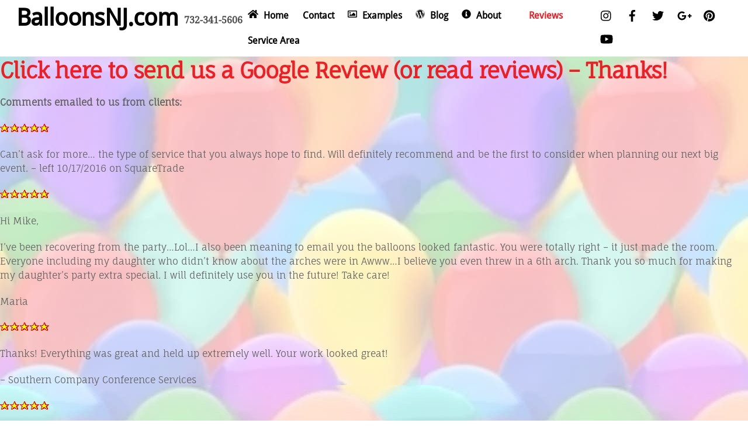

--- FILE ---
content_type: text/html;charset=UTF-8
request_url: http://balloonsnj.com/NJ-Balloons/reviews/
body_size: 22068
content:
<!--THEMIFY CACHE--><!DOCTYPE html>
<html lang="en-US">
<head><meta charset="UTF-8"><meta name="viewport" content="width=device-width, initial-scale=1, minimum-scale=1"><style id="tb_inline_styles" data-no-optimize="1">.tb_animation_on{overflow-x:hidden}.themify_builder .wow{visibility:hidden;animation-fill-mode:both}[data-tf-animation]{will-change:transform,opacity,visibility}.themify_builder .tf_lax_done{transition-duration:.8s;transition-timing-function:cubic-bezier(.165,.84,.44,1)}[data-sticky-active].tb_sticky_scroll_active{z-index:1}[data-sticky-active].tb_sticky_scroll_active .hide-on-stick{display:none}@media(min-width:1025px){.hide-desktop{width:0!important;height:0!important;padding:0!important;visibility:hidden!important;margin:0!important;display:table-column!important;background:0!important;content-visibility:hidden;overflow:hidden!important}}@media(min-width:769px) and (max-width:1024px){.hide-tablet_landscape{width:0!important;height:0!important;padding:0!important;visibility:hidden!important;margin:0!important;display:table-column!important;background:0!important;content-visibility:hidden;overflow:hidden!important}}@media(min-width:681px) and (max-width:768px){.hide-tablet{width:0!important;height:0!important;padding:0!important;visibility:hidden!important;margin:0!important;display:table-column!important;background:0!important;content-visibility:hidden;overflow:hidden!important}}@media(max-width:680px){.hide-mobile{width:0!important;height:0!important;padding:0!important;visibility:hidden!important;margin:0!important;display:table-column!important;background:0!important;content-visibility:hidden;overflow:hidden!important}}@media(max-width:768px){div.module-gallery-grid{--galn:var(--galt)}}@media(max-width:680px){
 .themify_map.tf_map_loaded{width:100%!important}
 .ui.builder_button,.ui.nav li a{padding:.525em 1.15em}
 .fullheight>.row_inner:not(.tb_col_count_1){min-height:0}
 div.module-gallery-grid{--galn:var(--galm);gap:8px}
 }</style><noscript><style>.themify_builder .wow,.wow .tf_lazy{visibility:visible!important}</style></noscript> <style id="tf_lazy_style" data-no-optimize="1">
 .tf_svg_lazy{
 content-visibility:auto;
 background-size:100% 25%!important;
 background-repeat:no-repeat!important;
 background-position:0 0, 0 33.4%,0 66.6%,0 100%!important;
 transition:filter .3s linear!important;
 filter:blur(33px)!important; transform:translateZ(0)
 }
 .tf_svg_lazy_loaded{
 filter:blur(0)!important
 }
 [data-lazy]:is(.module,.module_row:not(.tb_first)),.module[data-lazy] .ui,.module_row[data-lazy]:not(.tb_first):is(>.row_inner,.module_column[data-lazy],.module_subrow[data-lazy]){
 background-image:none!important
 }
 </style><noscript><style>
 .tf_svg_lazy{
 display:none!important
 }
 </style></noscript><style id="tf_lazy_common" data-no-optimize="1">
 img{
 max-width:100%;
 height:auto
 }
 :where(.tf_in_flx,.tf_flx){display:inline-flex;flex-wrap:wrap;place-items:center}
 .tf_fa,:is(em,i) tf-lottie{display:inline-block;vertical-align:middle}:is(em,i) tf-lottie{width:1.5em;height:1.5em}.tf_fa{width:1em;height:1em;stroke-width:0;stroke:currentColor;overflow:visible;fill:currentColor;pointer-events:none;text-rendering:optimizeSpeed;buffered-rendering:static}#tf_svg symbol{overflow:visible}:where(.tf_lazy){position:relative;visibility:visible;display:block;opacity:.3}.wow .tf_lazy:not(.tf_swiper-slide){visibility:hidden;opacity:1}div.tf_audio_lazy audio{visibility:hidden;height:0;display:inline}.mejs-container{visibility:visible}.tf_iframe_lazy{transition:opacity .3s ease-in-out;min-height:10px}:where(.tf_flx),.tf_swiper-wrapper{display:flex}.tf_swiper-slide{flex-shrink:0;opacity:0;width:100%;height:100%}.tf_swiper-wrapper>br,.tf_lazy.tf_swiper-wrapper .tf_lazy:after,.tf_lazy.tf_swiper-wrapper .tf_lazy:before{display:none}.tf_lazy:after,.tf_lazy:before{content:'';display:inline-block;position:absolute;width:10px!important;height:10px!important;margin:0 3px;top:50%!important;inset-inline:auto 50%!important;border-radius:100%;background-color:currentColor;visibility:visible;animation:tf-hrz-loader infinite .75s cubic-bezier(.2,.68,.18,1.08)}.tf_lazy:after{width:6px!important;height:6px!important;inset-inline:50% auto!important;margin-top:3px;animation-delay:-.4s}@keyframes tf-hrz-loader{0%,100%{transform:scale(1);opacity:1}50%{transform:scale(.1);opacity:.6}}.tf_lazy_lightbox{position:fixed;background:rgba(11,11,11,.8);color:#ccc;top:0;left:0;display:flex;align-items:center;justify-content:center;z-index:999}.tf_lazy_lightbox .tf_lazy:after,.tf_lazy_lightbox .tf_lazy:before{background:#fff}.tf_vd_lazy,tf-lottie{display:flex;flex-wrap:wrap}tf-lottie{aspect-ratio:1.777}.tf_w.tf_vd_lazy video{width:100%;height:auto;position:static;object-fit:cover}
 </style><link type="image/png" href="http://balloonsnj.com/NJ-Balloons/wp-content/uploads/2015/08/balloon-decorator-logo1.png" rel="apple-touch-icon" /><link type="image/png" href="http://balloonsnj.com/NJ-Balloons/wp-content/uploads/2015/08/balloon-decorator-logo1.png" rel="icon" /><title>Reviews &#8211; BalloonsNJ.com</title>
<meta name='robots' content='max-image-preview:large' />
<link rel="alternate" type="application/rss+xml" title="BalloonsNJ.com &raquo; Feed" href="https://balloonsnj.com/NJ-Balloons/feed/" />
<link rel="alternate" type="application/rss+xml" title="BalloonsNJ.com &raquo; Comments Feed" href="https://balloonsnj.com/NJ-Balloons/comments/feed/" />
<link rel="alternate" title="oEmbed (JSON)" type="application/json+oembed" href="https://balloonsnj.com/NJ-Balloons/wp-json/oembed/1.0/embed?url=https%3A%2F%2Fballoonsnj.com%2FNJ-Balloons%2Freviews%2F" />
<link rel="alternate" title="oEmbed (XML)" type="text/xml+oembed" href="https://balloonsnj.com/NJ-Balloons/wp-json/oembed/1.0/embed?url=https%3A%2F%2Fballoonsnj.com%2FNJ-Balloons%2Freviews%2F&#038;format=xml" />
<style id='wp-img-auto-sizes-contain-inline-css'>
img:is([sizes=auto i],[sizes^="auto," i]){contain-intrinsic-size:3000px 1500px}
/*# sourceURL=wp-img-auto-sizes-contain-inline-css */
</style>
<style id='global-styles-inline-css'>
:root{--wp--preset--aspect-ratio--square: 1;--wp--preset--aspect-ratio--4-3: 4/3;--wp--preset--aspect-ratio--3-4: 3/4;--wp--preset--aspect-ratio--3-2: 3/2;--wp--preset--aspect-ratio--2-3: 2/3;--wp--preset--aspect-ratio--16-9: 16/9;--wp--preset--aspect-ratio--9-16: 9/16;--wp--preset--color--black: #000000;--wp--preset--color--cyan-bluish-gray: #abb8c3;--wp--preset--color--white: #ffffff;--wp--preset--color--pale-pink: #f78da7;--wp--preset--color--vivid-red: #cf2e2e;--wp--preset--color--luminous-vivid-orange: #ff6900;--wp--preset--color--luminous-vivid-amber: #fcb900;--wp--preset--color--light-green-cyan: #7bdcb5;--wp--preset--color--vivid-green-cyan: #00d084;--wp--preset--color--pale-cyan-blue: #8ed1fc;--wp--preset--color--vivid-cyan-blue: #0693e3;--wp--preset--color--vivid-purple: #9b51e0;--wp--preset--gradient--vivid-cyan-blue-to-vivid-purple: linear-gradient(135deg,rgb(6,147,227) 0%,rgb(155,81,224) 100%);--wp--preset--gradient--light-green-cyan-to-vivid-green-cyan: linear-gradient(135deg,rgb(122,220,180) 0%,rgb(0,208,130) 100%);--wp--preset--gradient--luminous-vivid-amber-to-luminous-vivid-orange: linear-gradient(135deg,rgb(252,185,0) 0%,rgb(255,105,0) 100%);--wp--preset--gradient--luminous-vivid-orange-to-vivid-red: linear-gradient(135deg,rgb(255,105,0) 0%,rgb(207,46,46) 100%);--wp--preset--gradient--very-light-gray-to-cyan-bluish-gray: linear-gradient(135deg,rgb(238,238,238) 0%,rgb(169,184,195) 100%);--wp--preset--gradient--cool-to-warm-spectrum: linear-gradient(135deg,rgb(74,234,220) 0%,rgb(151,120,209) 20%,rgb(207,42,186) 40%,rgb(238,44,130) 60%,rgb(251,105,98) 80%,rgb(254,248,76) 100%);--wp--preset--gradient--blush-light-purple: linear-gradient(135deg,rgb(255,206,236) 0%,rgb(152,150,240) 100%);--wp--preset--gradient--blush-bordeaux: linear-gradient(135deg,rgb(254,205,165) 0%,rgb(254,45,45) 50%,rgb(107,0,62) 100%);--wp--preset--gradient--luminous-dusk: linear-gradient(135deg,rgb(255,203,112) 0%,rgb(199,81,192) 50%,rgb(65,88,208) 100%);--wp--preset--gradient--pale-ocean: linear-gradient(135deg,rgb(255,245,203) 0%,rgb(182,227,212) 50%,rgb(51,167,181) 100%);--wp--preset--gradient--electric-grass: linear-gradient(135deg,rgb(202,248,128) 0%,rgb(113,206,126) 100%);--wp--preset--gradient--midnight: linear-gradient(135deg,rgb(2,3,129) 0%,rgb(40,116,252) 100%);--wp--preset--font-size--small: 13px;--wp--preset--font-size--medium: clamp(14px, 0.875rem + ((1vw - 3.2px) * 0.469), 20px);--wp--preset--font-size--large: clamp(22.041px, 1.378rem + ((1vw - 3.2px) * 1.091), 36px);--wp--preset--font-size--x-large: clamp(25.014px, 1.563rem + ((1vw - 3.2px) * 1.327), 42px);--wp--preset--font-family--system-font: -apple-system,BlinkMacSystemFont,"Segoe UI",Roboto,Oxygen-Sans,Ubuntu,Cantarell,"Helvetica Neue",sans-serif;--wp--preset--spacing--20: 0.44rem;--wp--preset--spacing--30: 0.67rem;--wp--preset--spacing--40: 1rem;--wp--preset--spacing--50: 1.5rem;--wp--preset--spacing--60: 2.25rem;--wp--preset--spacing--70: 3.38rem;--wp--preset--spacing--80: 5.06rem;--wp--preset--shadow--natural: 6px 6px 9px rgba(0, 0, 0, 0.2);--wp--preset--shadow--deep: 12px 12px 50px rgba(0, 0, 0, 0.4);--wp--preset--shadow--sharp: 6px 6px 0px rgba(0, 0, 0, 0.2);--wp--preset--shadow--outlined: 6px 6px 0px -3px rgb(255, 255, 255), 6px 6px rgb(0, 0, 0);--wp--preset--shadow--crisp: 6px 6px 0px rgb(0, 0, 0);}:where(body) { margin: 0; }.wp-site-blocks > .alignleft { float: left; margin-right: 2em; }.wp-site-blocks > .alignright { float: right; margin-left: 2em; }.wp-site-blocks > .aligncenter { justify-content: center; margin-left: auto; margin-right: auto; }:where(.wp-site-blocks) > * { margin-block-start: 24px; margin-block-end: 0; }:where(.wp-site-blocks) > :first-child { margin-block-start: 0; }:where(.wp-site-blocks) > :last-child { margin-block-end: 0; }:root { --wp--style--block-gap: 24px; }:root :where(.is-layout-flow) > :first-child{margin-block-start: 0;}:root :where(.is-layout-flow) > :last-child{margin-block-end: 0;}:root :where(.is-layout-flow) > *{margin-block-start: 24px;margin-block-end: 0;}:root :where(.is-layout-constrained) > :first-child{margin-block-start: 0;}:root :where(.is-layout-constrained) > :last-child{margin-block-end: 0;}:root :where(.is-layout-constrained) > *{margin-block-start: 24px;margin-block-end: 0;}:root :where(.is-layout-flex){gap: 24px;}:root :where(.is-layout-grid){gap: 24px;}.is-layout-flow > .alignleft{float: left;margin-inline-start: 0;margin-inline-end: 2em;}.is-layout-flow > .alignright{float: right;margin-inline-start: 2em;margin-inline-end: 0;}.is-layout-flow > .aligncenter{margin-left: auto !important;margin-right: auto !important;}.is-layout-constrained > .alignleft{float: left;margin-inline-start: 0;margin-inline-end: 2em;}.is-layout-constrained > .alignright{float: right;margin-inline-start: 2em;margin-inline-end: 0;}.is-layout-constrained > .aligncenter{margin-left: auto !important;margin-right: auto !important;}.is-layout-constrained > :where(:not(.alignleft):not(.alignright):not(.alignfull)){margin-left: auto !important;margin-right: auto !important;}body .is-layout-flex{display: flex;}.is-layout-flex{flex-wrap: wrap;align-items: center;}.is-layout-flex > :is(*, div){margin: 0;}body .is-layout-grid{display: grid;}.is-layout-grid > :is(*, div){margin: 0;}body{font-family: var(--wp--preset--font-family--system-font);font-size: var(--wp--preset--font-size--medium);line-height: 1.6;padding-top: 0px;padding-right: 0px;padding-bottom: 0px;padding-left: 0px;}a:where(:not(.wp-element-button)){text-decoration: underline;}:root :where(.wp-element-button, .wp-block-button__link){background-color: #32373c;border-width: 0;color: #fff;font-family: inherit;font-size: inherit;font-style: inherit;font-weight: inherit;letter-spacing: inherit;line-height: inherit;padding-top: calc(0.667em + 2px);padding-right: calc(1.333em + 2px);padding-bottom: calc(0.667em + 2px);padding-left: calc(1.333em + 2px);text-decoration: none;text-transform: inherit;}.has-black-color{color: var(--wp--preset--color--black) !important;}.has-cyan-bluish-gray-color{color: var(--wp--preset--color--cyan-bluish-gray) !important;}.has-white-color{color: var(--wp--preset--color--white) !important;}.has-pale-pink-color{color: var(--wp--preset--color--pale-pink) !important;}.has-vivid-red-color{color: var(--wp--preset--color--vivid-red) !important;}.has-luminous-vivid-orange-color{color: var(--wp--preset--color--luminous-vivid-orange) !important;}.has-luminous-vivid-amber-color{color: var(--wp--preset--color--luminous-vivid-amber) !important;}.has-light-green-cyan-color{color: var(--wp--preset--color--light-green-cyan) !important;}.has-vivid-green-cyan-color{color: var(--wp--preset--color--vivid-green-cyan) !important;}.has-pale-cyan-blue-color{color: var(--wp--preset--color--pale-cyan-blue) !important;}.has-vivid-cyan-blue-color{color: var(--wp--preset--color--vivid-cyan-blue) !important;}.has-vivid-purple-color{color: var(--wp--preset--color--vivid-purple) !important;}.has-black-background-color{background-color: var(--wp--preset--color--black) !important;}.has-cyan-bluish-gray-background-color{background-color: var(--wp--preset--color--cyan-bluish-gray) !important;}.has-white-background-color{background-color: var(--wp--preset--color--white) !important;}.has-pale-pink-background-color{background-color: var(--wp--preset--color--pale-pink) !important;}.has-vivid-red-background-color{background-color: var(--wp--preset--color--vivid-red) !important;}.has-luminous-vivid-orange-background-color{background-color: var(--wp--preset--color--luminous-vivid-orange) !important;}.has-luminous-vivid-amber-background-color{background-color: var(--wp--preset--color--luminous-vivid-amber) !important;}.has-light-green-cyan-background-color{background-color: var(--wp--preset--color--light-green-cyan) !important;}.has-vivid-green-cyan-background-color{background-color: var(--wp--preset--color--vivid-green-cyan) !important;}.has-pale-cyan-blue-background-color{background-color: var(--wp--preset--color--pale-cyan-blue) !important;}.has-vivid-cyan-blue-background-color{background-color: var(--wp--preset--color--vivid-cyan-blue) !important;}.has-vivid-purple-background-color{background-color: var(--wp--preset--color--vivid-purple) !important;}.has-black-border-color{border-color: var(--wp--preset--color--black) !important;}.has-cyan-bluish-gray-border-color{border-color: var(--wp--preset--color--cyan-bluish-gray) !important;}.has-white-border-color{border-color: var(--wp--preset--color--white) !important;}.has-pale-pink-border-color{border-color: var(--wp--preset--color--pale-pink) !important;}.has-vivid-red-border-color{border-color: var(--wp--preset--color--vivid-red) !important;}.has-luminous-vivid-orange-border-color{border-color: var(--wp--preset--color--luminous-vivid-orange) !important;}.has-luminous-vivid-amber-border-color{border-color: var(--wp--preset--color--luminous-vivid-amber) !important;}.has-light-green-cyan-border-color{border-color: var(--wp--preset--color--light-green-cyan) !important;}.has-vivid-green-cyan-border-color{border-color: var(--wp--preset--color--vivid-green-cyan) !important;}.has-pale-cyan-blue-border-color{border-color: var(--wp--preset--color--pale-cyan-blue) !important;}.has-vivid-cyan-blue-border-color{border-color: var(--wp--preset--color--vivid-cyan-blue) !important;}.has-vivid-purple-border-color{border-color: var(--wp--preset--color--vivid-purple) !important;}.has-vivid-cyan-blue-to-vivid-purple-gradient-background{background: var(--wp--preset--gradient--vivid-cyan-blue-to-vivid-purple) !important;}.has-light-green-cyan-to-vivid-green-cyan-gradient-background{background: var(--wp--preset--gradient--light-green-cyan-to-vivid-green-cyan) !important;}.has-luminous-vivid-amber-to-luminous-vivid-orange-gradient-background{background: var(--wp--preset--gradient--luminous-vivid-amber-to-luminous-vivid-orange) !important;}.has-luminous-vivid-orange-to-vivid-red-gradient-background{background: var(--wp--preset--gradient--luminous-vivid-orange-to-vivid-red) !important;}.has-very-light-gray-to-cyan-bluish-gray-gradient-background{background: var(--wp--preset--gradient--very-light-gray-to-cyan-bluish-gray) !important;}.has-cool-to-warm-spectrum-gradient-background{background: var(--wp--preset--gradient--cool-to-warm-spectrum) !important;}.has-blush-light-purple-gradient-background{background: var(--wp--preset--gradient--blush-light-purple) !important;}.has-blush-bordeaux-gradient-background{background: var(--wp--preset--gradient--blush-bordeaux) !important;}.has-luminous-dusk-gradient-background{background: var(--wp--preset--gradient--luminous-dusk) !important;}.has-pale-ocean-gradient-background{background: var(--wp--preset--gradient--pale-ocean) !important;}.has-electric-grass-gradient-background{background: var(--wp--preset--gradient--electric-grass) !important;}.has-midnight-gradient-background{background: var(--wp--preset--gradient--midnight) !important;}.has-small-font-size{font-size: var(--wp--preset--font-size--small) !important;}.has-medium-font-size{font-size: var(--wp--preset--font-size--medium) !important;}.has-large-font-size{font-size: var(--wp--preset--font-size--large) !important;}.has-x-large-font-size{font-size: var(--wp--preset--font-size--x-large) !important;}.has-system-font-font-family{font-family: var(--wp--preset--font-family--system-font) !important;}
:root :where(.wp-block-pullquote){font-size: clamp(0.984em, 0.984rem + ((1vw - 0.2em) * 0.645), 1.5em);line-height: 1.6;}
/*# sourceURL=global-styles-inline-css */
</style>
<link rel="https://api.w.org/" href="https://balloonsnj.com/NJ-Balloons/wp-json/" /><link rel="alternate" title="JSON" type="application/json" href="https://balloonsnj.com/NJ-Balloons/wp-json/wp/v2/pages/6252" /><link rel="EditURI" type="application/rsd+xml" title="RSD" href="https://balloonsnj.com/NJ-Balloons/xmlrpc.php?rsd" />
<meta name="generator" content="WordPress 6.9" />
<link rel="canonical" href="https://balloonsnj.com/NJ-Balloons/reviews/" />
<link rel='shortlink' href='https://balloonsnj.com/NJ-Balloons/?p=6252' /><style>@keyframes themifyAnimatedBG{
 0%{background-color:#33baab}100%{background-color:#e33b9e}50%{background-color:#4961d7}33.3%{background-color:#2ea85c}25%{background-color:#2bb8ed}20%{background-color:#dd5135}
 }
 .module_row.animated-bg{
 animation:themifyAnimatedBG 30000ms infinite alternate
 }</style><style>.recentcomments a{display:inline !important;padding:0 !important;margin:0 !important;}</style><script async src="https://www.googletagmanager.com/gtag/js?id=AW-0"></script><script> window.dataLayer = window.dataLayer || [];
 function gtag(){dataLayer.push(arguments);}
 gtag('js', new Date());

 gtag('config', 'AW-0');</script><link rel="icon" href="https://balloonsnj.com/NJ-Balloons/wp-content/uploads/2015/08/cropped-packed-arch_00959-32x32.jpg" sizes="32x32" />
<link rel="icon" href="https://balloonsnj.com/NJ-Balloons/wp-content/uploads/2015/08/cropped-packed-arch_00959-192x192.jpg" sizes="192x192" />
<link rel="apple-touch-icon" href="https://balloonsnj.com/NJ-Balloons/wp-content/uploads/2015/08/cropped-packed-arch_00959-180x180.jpg" />
<meta name="msapplication-TileImage" content="https://balloonsnj.com/NJ-Balloons/wp-content/uploads/2015/08/cropped-packed-arch_00959-270x270.jpg" />
<link rel="prefetch" href="http://balloonsnj.com/NJ-Balloons/wp-content/themes/themify-ultra/js/themify-script.js?ver=8.0.7" as="script" fetchpriority="low"><link rel="prefetch" href="http://balloonsnj.com/NJ-Balloons/wp-content/themes/themify-ultra/themify/js/modules/themify-sidemenu.js?ver=8.1.9" as="script" fetchpriority="low"><link rel="preload" href="/images/small_star.gif" as="image" fetchpriority="high"><style id="tf_gf_fonts_style">@font-face{font-family:'Droid Sans';font-display:swap;src:url(https://fonts.gstatic.com/s/droidsans/v19/SlGVmQWMvZQIdix7AFxXkHNSbQ.woff2) format('woff2');unicode-range:U+0000-00FF,U+0131,U+0152-0153,U+02BB-02BC,U+02C6,U+02DA,U+02DC,U+0304,U+0308,U+0329,U+2000-206F,U+20AC,U+2122,U+2191,U+2193,U+2212,U+2215,U+FEFF,U+FFFD;}@font-face{font-family:'Droid Serif';font-style:italic;font-display:swap;src:url(https://fonts.gstatic.com/s/droidserif/v20/tDbK2oqRg1oM3QBjjcaDkOr4nAfcHg.woff2) format('woff2');unicode-range:U+0000-00FF,U+0131,U+0152-0153,U+02BB-02BC,U+02C6,U+02DA,U+02DC,U+0304,U+0308,U+0329,U+2000-206F,U+20AC,U+2122,U+2191,U+2193,U+2212,U+2215,U+FEFF,U+FFFD;}@font-face{font-family:'Droid Serif';font-display:swap;src:url(https://fonts.gstatic.com/s/droidserif/v20/tDbI2oqRg1oM3QBjjcaDkOr9rAU.woff2) format('woff2');unicode-range:U+0000-00FF,U+0131,U+0152-0153,U+02BB-02BC,U+02C6,U+02DA,U+02DC,U+0304,U+0308,U+0329,U+2000-206F,U+20AC,U+2122,U+2191,U+2193,U+2212,U+2215,U+FEFF,U+FFFD;}@font-face{font-family:'Fauna One';font-display:swap;src:url(https://fonts.gstatic.com/s/faunaone/v16/wlpzgwTPBVpjpCuwkuEB0EZKUCk.woff2) format('woff2');unicode-range:U+0100-02BA,U+02BD-02C5,U+02C7-02CC,U+02CE-02D7,U+02DD-02FF,U+0304,U+0308,U+0329,U+1D00-1DBF,U+1E00-1E9F,U+1EF2-1EFF,U+2020,U+20A0-20AB,U+20AD-20C0,U+2113,U+2C60-2C7F,U+A720-A7FF;}@font-face{font-family:'Fauna One';font-display:swap;src:url(https://fonts.gstatic.com/s/faunaone/v16/wlpzgwTPBVpjpCuwkuEB3kZK.woff2) format('woff2');unicode-range:U+0000-00FF,U+0131,U+0152-0153,U+02BB-02BC,U+02C6,U+02DA,U+02DC,U+0304,U+0308,U+0329,U+2000-206F,U+20AC,U+2122,U+2191,U+2193,U+2212,U+2215,U+FEFF,U+FFFD;}@font-face{font-family:'Public Sans';font-style:italic;font-display:swap;src:url(https://fonts.gstatic.com/s/publicsans/v21/ijwTs572Xtc6ZYQws9YVwnNDTJPax9k0.woff2) format('woff2');unicode-range:U+0102-0103,U+0110-0111,U+0128-0129,U+0168-0169,U+01A0-01A1,U+01AF-01B0,U+0300-0301,U+0303-0304,U+0308-0309,U+0323,U+0329,U+1EA0-1EF9,U+20AB;}@font-face{font-family:'Public Sans';font-style:italic;font-display:swap;src:url(https://fonts.gstatic.com/s/publicsans/v21/ijwTs572Xtc6ZYQws9YVwnNDTJLax9k0.woff2) format('woff2');unicode-range:U+0100-02BA,U+02BD-02C5,U+02C7-02CC,U+02CE-02D7,U+02DD-02FF,U+0304,U+0308,U+0329,U+1D00-1DBF,U+1E00-1E9F,U+1EF2-1EFF,U+2020,U+20A0-20AB,U+20AD-20C0,U+2113,U+2C60-2C7F,U+A720-A7FF;}@font-face{font-family:'Public Sans';font-style:italic;font-display:swap;src:url(https://fonts.gstatic.com/s/publicsans/v21/ijwTs572Xtc6ZYQws9YVwnNDTJzaxw.woff2) format('woff2');unicode-range:U+0000-00FF,U+0131,U+0152-0153,U+02BB-02BC,U+02C6,U+02DA,U+02DC,U+0304,U+0308,U+0329,U+2000-206F,U+20AC,U+2122,U+2191,U+2193,U+2212,U+2215,U+FEFF,U+FFFD;}@font-face{font-family:'Public Sans';font-style:italic;font-weight:600;font-display:swap;src:url(https://fonts.gstatic.com/s/publicsans/v21/ijwTs572Xtc6ZYQws9YVwnNDTJPax9k0.woff2) format('woff2');unicode-range:U+0102-0103,U+0110-0111,U+0128-0129,U+0168-0169,U+01A0-01A1,U+01AF-01B0,U+0300-0301,U+0303-0304,U+0308-0309,U+0323,U+0329,U+1EA0-1EF9,U+20AB;}@font-face{font-family:'Public Sans';font-style:italic;font-weight:600;font-display:swap;src:url(https://fonts.gstatic.com/s/publicsans/v21/ijwTs572Xtc6ZYQws9YVwnNDTJLax9k0.woff2) format('woff2');unicode-range:U+0100-02BA,U+02BD-02C5,U+02C7-02CC,U+02CE-02D7,U+02DD-02FF,U+0304,U+0308,U+0329,U+1D00-1DBF,U+1E00-1E9F,U+1EF2-1EFF,U+2020,U+20A0-20AB,U+20AD-20C0,U+2113,U+2C60-2C7F,U+A720-A7FF;}@font-face{font-family:'Public Sans';font-style:italic;font-weight:600;font-display:swap;src:url(https://fonts.gstatic.com/s/publicsans/v21/ijwTs572Xtc6ZYQws9YVwnNDTJzaxw.woff2) format('woff2');unicode-range:U+0000-00FF,U+0131,U+0152-0153,U+02BB-02BC,U+02C6,U+02DA,U+02DC,U+0304,U+0308,U+0329,U+2000-206F,U+20AC,U+2122,U+2191,U+2193,U+2212,U+2215,U+FEFF,U+FFFD;}@font-face{font-family:'Public Sans';font-style:italic;font-weight:700;font-display:swap;src:url(https://fonts.gstatic.com/s/publicsans/v21/ijwTs572Xtc6ZYQws9YVwnNDTJPax9k0.woff2) format('woff2');unicode-range:U+0102-0103,U+0110-0111,U+0128-0129,U+0168-0169,U+01A0-01A1,U+01AF-01B0,U+0300-0301,U+0303-0304,U+0308-0309,U+0323,U+0329,U+1EA0-1EF9,U+20AB;}@font-face{font-family:'Public Sans';font-style:italic;font-weight:700;font-display:swap;src:url(https://fonts.gstatic.com/s/publicsans/v21/ijwTs572Xtc6ZYQws9YVwnNDTJLax9k0.woff2) format('woff2');unicode-range:U+0100-02BA,U+02BD-02C5,U+02C7-02CC,U+02CE-02D7,U+02DD-02FF,U+0304,U+0308,U+0329,U+1D00-1DBF,U+1E00-1E9F,U+1EF2-1EFF,U+2020,U+20A0-20AB,U+20AD-20C0,U+2113,U+2C60-2C7F,U+A720-A7FF;}@font-face{font-family:'Public Sans';font-style:italic;font-weight:700;font-display:swap;src:url(https://fonts.gstatic.com/s/publicsans/v21/ijwTs572Xtc6ZYQws9YVwnNDTJzaxw.woff2) format('woff2');unicode-range:U+0000-00FF,U+0131,U+0152-0153,U+02BB-02BC,U+02C6,U+02DA,U+02DC,U+0304,U+0308,U+0329,U+2000-206F,U+20AC,U+2122,U+2191,U+2193,U+2212,U+2215,U+FEFF,U+FFFD;}@font-face{font-family:'Public Sans';font-display:swap;src:url(https://fonts.gstatic.com/s/publicsans/v21/ijwRs572Xtc6ZYQws9YVwnNJfJ7Cww.woff2) format('woff2');unicode-range:U+0102-0103,U+0110-0111,U+0128-0129,U+0168-0169,U+01A0-01A1,U+01AF-01B0,U+0300-0301,U+0303-0304,U+0308-0309,U+0323,U+0329,U+1EA0-1EF9,U+20AB;}@font-face{font-family:'Public Sans';font-display:swap;src:url(https://fonts.gstatic.com/s/publicsans/v21/ijwRs572Xtc6ZYQws9YVwnNIfJ7Cww.woff2) format('woff2');unicode-range:U+0100-02BA,U+02BD-02C5,U+02C7-02CC,U+02CE-02D7,U+02DD-02FF,U+0304,U+0308,U+0329,U+1D00-1DBF,U+1E00-1E9F,U+1EF2-1EFF,U+2020,U+20A0-20AB,U+20AD-20C0,U+2113,U+2C60-2C7F,U+A720-A7FF;}@font-face{font-family:'Public Sans';font-display:swap;src:url(https://fonts.gstatic.com/s/publicsans/v21/ijwRs572Xtc6ZYQws9YVwnNGfJ4.woff2) format('woff2');unicode-range:U+0000-00FF,U+0131,U+0152-0153,U+02BB-02BC,U+02C6,U+02DA,U+02DC,U+0304,U+0308,U+0329,U+2000-206F,U+20AC,U+2122,U+2191,U+2193,U+2212,U+2215,U+FEFF,U+FFFD;}@font-face{font-family:'Public Sans';font-weight:600;font-display:swap;src:url(https://fonts.gstatic.com/s/publicsans/v21/ijwRs572Xtc6ZYQws9YVwnNJfJ7Cww.woff2) format('woff2');unicode-range:U+0102-0103,U+0110-0111,U+0128-0129,U+0168-0169,U+01A0-01A1,U+01AF-01B0,U+0300-0301,U+0303-0304,U+0308-0309,U+0323,U+0329,U+1EA0-1EF9,U+20AB;}@font-face{font-family:'Public Sans';font-weight:600;font-display:swap;src:url(https://fonts.gstatic.com/s/publicsans/v21/ijwRs572Xtc6ZYQws9YVwnNIfJ7Cww.woff2) format('woff2');unicode-range:U+0100-02BA,U+02BD-02C5,U+02C7-02CC,U+02CE-02D7,U+02DD-02FF,U+0304,U+0308,U+0329,U+1D00-1DBF,U+1E00-1E9F,U+1EF2-1EFF,U+2020,U+20A0-20AB,U+20AD-20C0,U+2113,U+2C60-2C7F,U+A720-A7FF;}@font-face{font-family:'Public Sans';font-weight:600;font-display:swap;src:url(https://fonts.gstatic.com/s/publicsans/v21/ijwRs572Xtc6ZYQws9YVwnNGfJ4.woff2) format('woff2');unicode-range:U+0000-00FF,U+0131,U+0152-0153,U+02BB-02BC,U+02C6,U+02DA,U+02DC,U+0304,U+0308,U+0329,U+2000-206F,U+20AC,U+2122,U+2191,U+2193,U+2212,U+2215,U+FEFF,U+FFFD;}@font-face{font-family:'Public Sans';font-weight:700;font-display:swap;src:url(https://fonts.gstatic.com/s/publicsans/v21/ijwRs572Xtc6ZYQws9YVwnNJfJ7Cww.woff2) format('woff2');unicode-range:U+0102-0103,U+0110-0111,U+0128-0129,U+0168-0169,U+01A0-01A1,U+01AF-01B0,U+0300-0301,U+0303-0304,U+0308-0309,U+0323,U+0329,U+1EA0-1EF9,U+20AB;}@font-face{font-family:'Public Sans';font-weight:700;font-display:swap;src:url(https://fonts.gstatic.com/s/publicsans/v21/ijwRs572Xtc6ZYQws9YVwnNIfJ7Cww.woff2) format('woff2');unicode-range:U+0100-02BA,U+02BD-02C5,U+02C7-02CC,U+02CE-02D7,U+02DD-02FF,U+0304,U+0308,U+0329,U+1D00-1DBF,U+1E00-1E9F,U+1EF2-1EFF,U+2020,U+20A0-20AB,U+20AD-20C0,U+2113,U+2C60-2C7F,U+A720-A7FF;}@font-face{font-family:'Public Sans';font-weight:700;font-display:swap;src:url(https://fonts.gstatic.com/s/publicsans/v21/ijwRs572Xtc6ZYQws9YVwnNGfJ4.woff2) format('woff2');unicode-range:U+0000-00FF,U+0131,U+0152-0153,U+02BB-02BC,U+02C6,U+02DA,U+02DC,U+0304,U+0308,U+0329,U+2000-206F,U+20AC,U+2122,U+2191,U+2193,U+2212,U+2215,U+FEFF,U+FFFD;}</style><link rel="preload" fetchpriority="high" href="https://balloonsnj.com/NJ-Balloons/wp-content/uploads/themify-concate/4258949419/themify-4020442492.css" as="style"><link fetchpriority="high" id="themify_concate-css" rel="stylesheet" href="https://balloonsnj.com/NJ-Balloons/wp-content/uploads/themify-concate/4258949419/themify-4020442492.css"><link rel="preconnect" href="https://www.google-analytics.com"></head>
<body class="wp-singular page-template-default page page-id-6252 wp-theme-themify-ultra skin-default sidebar-none default_width no-home tb_animation_on ready-view header-top-bar no-fixed-header footer-block search-off sidemenu-active">
<a class="screen-reader-text skip-to-content" href="#content">Skip to content</a><svg id="tf_svg" style="display:none"><defs><symbol id="tf-fab-instagram" viewBox="0 0 32 32"><path d="M14 8.81q3 0 5.1 2.1t2.09 5.1-2.1 5.08T14 23.2t-5.1-2.1T6.82 16t2.1-5.1T14 8.82zm0 11.88q1.94 0 3.31-1.38T18.7 16t-1.38-3.31T14 11.3t-3.31 1.38T9.3 16t1.38 3.31T14 20.7zM23.13 8.5q0 .69-.47 1.19t-1.16.5-1.19-.5-.5-1.19.5-1.16 1.19-.46 1.16.46.46 1.16zm4.8 1.75Q28 11.94 28 16t-.06 5.75q-.19 3.81-2.28 5.9t-5.9 2.23Q18.05 30 14 30t-5.75-.13q-3.81-.18-5.87-2.25-.82-.75-1.32-1.75t-.72-1.93-.21-2.2Q0 20.07 0 16t.13-5.81Q.3 6.44 2.38 4.37q2.06-2.12 5.87-2.31Q9.94 2 14 2t5.75.06q3.81.19 5.9 2.28t2.29 5.9zm-3 14q.2-.5.32-1.28t.19-1.88.06-1.78V12.7l-.06-1.78-.19-1.88-.31-1.28q-.75-1.94-2.69-2.69-.5-.18-1.28-.31t-1.88-.19-1.75-.06H10.7l-1.78.06-1.88.19-1.28.31q-1.94.75-2.69 2.7-.18.5-.31 1.27t-.19 1.88-.06 1.75v6l.03 1.53.1 1.6.18 1.34.25 1.12q.82 1.94 2.69 2.69.5.19 1.28.31t1.88.19 1.75.06h6.65l1.78-.06 1.88-.19 1.28-.31q1.94-.81 2.69-2.69z"/></symbol><symbol id="tf-fab-facebook" viewBox="0 0 17 32"><path d="M13.5 5.31q-1.13 0-1.78.38t-.85.94-.18 1.43V12H16l-.75 5.69h-4.56V32H4.8V17.7H0V12h4.8V7.5q0-3.56 2-5.53T12.13 0q2.68 0 4.37.25v5.06h-3z"/></symbol><symbol id="tf-fab-twitter" viewBox="0 0 32 32"><path d="M28.69 9.5q.06.25.06.81 0 3.32-1.25 6.6t-3.53 6-5.9 4.4-8 1.7Q4.56 29 0 26.05q.69.07 1.56.07 4.57 0 8.2-2.82-2.2 0-3.85-1.28T3.63 18.8q.62.07 1.19.07.87 0 1.75-.2-1.5-.3-2.7-1.24T2 15.16t-.69-2.9v-.13q1.38.8 2.94.87-2.94-2-2.94-5.5 0-1.75.94-3.31Q4.7 7.25 8.22 9.06t7.53 2q-.12-.75-.12-1.5 0-2.69 1.9-4.62T22.13 3Q25 3 26.94 5.06q2.25-.43 4.19-1.56-.75 2.31-2.88 3.63 1.88-.25 3.75-1.07-1.37 2-3.31 3.44z"/></symbol><symbol id="tf-fab-google-plus" viewBox="0 0 40 32"><path d="M24.13 14.25q.18 1.06.18 2 0 5.19-3.19 8.47T12.82 28q-5 0-8.5-3.5T.81 16t3.5-8.5 8.5-3.5q4.68 0 8 3.13l-3.26 3.12q-1.87-1.81-4.75-1.81-2 0-3.72 1t-2.72 2.75-1 3.81q0 3.13 2.2 5.34t5.24 2.22q3.13 0 4.82-1.68t2-3.44H12.8v-4.2h11.32zm11.56.44h3.5v3.5h-3.5v3.5h-3.5v-3.5h-3.44v-3.5h3.44v-3.5h3.5v3.5z"/></symbol><symbol id="tf-fab-pinterest" viewBox="0 0 32 32"><path d="M31 16q0 6.44-4.53 10.97T15.5 31.5q-2.38 0-4.56-.69 1.5-2.5 1.87-4.06l1-3.69q.38.75 1.38 1.25t2.19.5q3.43 0 5.71-2.78t2.29-6.84q0-3.82-2.75-6.38T15.8 6.25q-4.75 0-7.47 2.75t-2.72 6.62q0 1.82.88 3.6t2.25 2.4q.44.2.5-.18.06-.13.22-.85t.22-.9q.06-.25-.13-.44-1.12-1.44-1.12-3.57 0-2.68 1.9-4.71t5.1-2.04q2.87 0 4.69 1.79t1.8 4.53q0 2.06-.65 3.68t-1.78 2.54-2.44.9q-1.18 0-1.87-.84t-.44-1.97q.13-.63.5-1.75t.56-1.97.2-1.47q0-.56-.2-1.06t-.65-.78-1.1-.29q-1.18 0-2 1.07t-.8 2.69q0 .25.03.53t.06.5.1.43.1.35.09.25.06.19l.06.06L9.88 26q-.32 1.56 0 4.44-4.44-1.7-7.16-5.63T0 16Q0 9.56 4.53 5.03T15.5.5t10.97 4.53T31 16z"/></symbol><symbol id="tf-fab-youtube" viewBox="0 0 36 32"><path d="M34.38 7.75q.18.75.34 1.88t.22 2.21.1 2.03.02 1.57V16q0 5.63-.68 8.31-.32 1.07-1.13 1.88t-1.94 1.12q-1.19.32-4.5.47t-6.06.22H18q-10.7 0-13.31-.69-2.44-.68-3.07-3-.31-1.18-.47-3.28T.94 17.5V16q0-5.56.68-8.25.32-1.12 1.13-1.94T4.69 4.7q1.18-.31 4.5-.47T15.25 4H18q10.69 0 13.31.69 1.13.31 1.94 1.12t1.13 1.94zM14.5 21.13 23.44 16l-8.94-5.06v10.19z"/></symbol><symbol id="tf-fas-home" viewBox="0 0 36 32"><path d="M17.5 9.25q.25-.13.5-.13t.5.13l11.5 9.5V29q0 .44-.28.72T29 30h-7q-.44 0-.72-.31t-.28-.7v-6q0-.24-.13-.5t-.37-.37T20 22h-4q-.44 0-.72.28T15 23v6q0 .37-.28.69T14 30H7q-.44 0-.72-.28T6 29V18.75zm18.25 6.44q.25.25.25.62 0 .25-.19.44l-1.56 1.94q-.25.31-.56.31t-.5-.19L18.49 6.7q-.24-.13-.5-.13t-.5.13L2.82 18.8q-.19.2-.44.2-.37 0-.62-.32L.18 16.75Q0 16.56 0 16.31q0-.37.25-.62l15.8-13Q16.94 2 18 2t1.87.69L25.5 7.3V2.75q0-.31.22-.53t.53-.22h3.5q.31 0 .53.22t.22.53v8.69z"/></symbol><symbol id="tf-far-photo" viewBox="0 0 32 32"><path d="M29 4q1.25 0 2.13.88T32 7v18q0 1.25-.88 2.13T29 28H3q-1.25 0-2.13-.88T0 25V7q0-1.25.88-2.13T3 4h26zm-.38 21q.38 0 .38-.38V7.38Q29 7 28.62 7H3.38Q3 7 3 7.38v17.25q0 .37.38.37h25.25zM8 9.5q1.06 0 1.78.72T10.5 12t-.72 1.78T8 14.5t-1.78-.72T5.5 12t.72-1.78T8 9.5zM6 22v-3l2.5-2.5q.5-.5 1 0L12 19l7.5-7.5q.5-.5 1 0L26 17v5H6z"/></symbol><symbol id="tf-fab-wordpress" viewBox="0 0 32 32"><path d="m3.88 10.56 6.3 17.38q-3.37-1.63-5.43-4.85T2.69 16q0-2.81 1.18-5.44zM25 15.31q0 1.07-1 4.32l-1.38 4.43-4.75-14.3 1.5-.13q.5-.07.47-.6t-.59-.47q-2.13.13-3.5.13l-3.5-.13q-.38-.06-.53.22t-.03.57.44.28q.68.12 1.43.12l2.07 5.69-2.94 8.75L7.88 9.75l1.5-.12q.56-.07.5-.6t-.57-.47q-2.19.13-3.56.13h-.88Q6.7 5.94 9.63 4.3T16 2.7q5.19 0 9 3.5h-.19q-.94 0-1.6.72t-.65 1.65q0 1 1.32 3.13Q25 13.56 25 15.3zm-8.75 1.88 4.06 11.19q.07.06.13.18-2.19.75-4.44.75-1.88 0-3.75-.56zm11.44-7.56Q29.3 12.56 29.3 16q0 3.63-1.81 6.69t-4.81 4.81l4.06-11.75q1-2.5 1-4.75 0-.75-.06-1.37zM31.5 16q0 6.44-4.53 10.97T16 31.5 5.03 26.97.5 16 5.03 5.03 16 .5t10.97 4.53T31.5 16zm-.69 0q0-6.13-4.34-10.47T16 1.2 5.53 5.53 1.2 16t4.34 10.47T16 30.8t10.47-4.34T30.8 16z"/></symbol><symbol id="tf-fas-info-circle" viewBox="0 0 32 32"><path d="M16 .5q6.44 0 10.97 4.53T31.5 16t-4.53 10.97T16 31.5 5.03 26.97.5 16 5.03 5.03 16 .5zm0 6.88q-1.06 0-1.84.78T13.37 10t.79 1.84 1.84.78 1.84-.78.79-1.84-.79-1.84T16 7.37zm3.5 15.87v-1.5q0-.75-.75-.75H18v-6.25q0-.75-.75-.75h-4q-.75 0-.75.75v1.5q0 .75.75.75H14v4h-.75q-.75 0-.75.75v1.5q0 .75.75.75h5.5q.75 0 .75-.75z"/></symbol><style id="tf_fonts_style">.tf_fa.tf-fab-google-plus{width:1.25em}.tf_fa.tf-fab-youtube{width:1.125em}.tf_fa.tf-fas-home{width:1.125em}</style></defs></svg><script> </script><div id="pagewrap" class="tf_box hfeed site"><div id="headerwrap" class=' tf_box'> <div class="header-icons tf_hide"><a id="menu-icon" class="tf_inline_b tf_text_dec" href="#mobile-menu" aria-label="Menu"><span class="menu-icon-inner tf_inline_b tf_vmiddle tf_overflow"></span><span class="screen-reader-text">Menu</span></a> </div><header id="header" class="tf_box pagewidth tf_clearfix" itemscope="itemscope" itemtype="https://schema.org/WPHeader"><div class="header-bar tf_box"> <div id="site-logo"><a href="https://balloonsnj.com/NJ-Balloons" title="BalloonsNJ.com"><span>BalloonsNJ.com</span></a></div><div id="site-description" class="site-description"><span>732-341-5606</span></div></div><div id="mobile-menu" class="sidemenu sidemenu-off tf_scrollbar"><div class="navbar-wrapper tf_clearfix"><div class="social-widget tf_inline_b tf_vmiddle"><div id="themify-social-links-2" class="widget themify-social-links"><strong class="widgettitle">Social</strong><ul class="social-links horizontal"><li class="social-link-item instagram font-icon icon-medium"><a href="https://www.instagram.com/balloonsnj/" aria-label="instagram" target="_blank" rel="noopener"><em><svg aria-label="Instagram" class="tf_fa tf-fab-instagram" role="img"><use href="#tf-fab-instagram"></use></svg></em> </a></li><li class="social-link-item facebook font-icon icon-medium"><a href="https://www.facebook.com/p/BalloonsNJcom-100066527176911/?locale=sw_KE" aria-label="facebook" target="_blank" rel="noopener"><em><svg aria-label="Facebook" class="tf_fa tf-fab-facebook" role="img"><use href="#tf-fab-facebook"></use></svg></em> </a></li><li class="social-link-item twitter font-icon icon-medium"><a href="https://twitter.com/BalloonsNJ" aria-label="twitter" target="_blank" rel="noopener"><em><svg aria-label="Twitter" class="tf_fa tf-fab-twitter" role="img"><use href="#tf-fab-twitter"></use></svg></em> </a></li><li class="social-link-item google font-icon icon-medium"><a href="https://plus.google.com/117963097084917876098/photos" aria-label="google" target="_blank" rel="noopener"><em><svg aria-label="Google+" class="tf_fa tf-fab-google-plus" role="img"><use href="#tf-fab-google-plus"></use></svg></em> </a></li><li class="social-link-item pinterest font-icon icon-medium"><a href="https://www.pinterest.com/BalloonsNJ/" aria-label="pinterest" target="_blank" rel="noopener"><em><svg aria-label="Pinterest" class="tf_fa tf-fab-pinterest" role="img"><use href="#tf-fab-pinterest"></use></svg></em> </a></li><li class="social-link-item youtube font-icon icon-medium"><a href="https://www.youtube.com/channel/UCzJk-HOl9SRuHNQCGtC1mFA" aria-label="youtube" target="_blank" rel="noopener"><em><svg aria-label="YouTube" class="tf_fa tf-fab-youtube" role="img"><use href="#tf-fab-youtube"></use></svg></em> </a></li></ul></div> </div><nav id="main-nav-wrap" itemscope="itemscope" itemtype="https://schema.org/SiteNavigationElement"><ul id="main-nav" class="main-nav tf_clearfix tf_box"><li id="menu-item-6100" class="menu-item-page-6081 menu-item menu-item-type-post_type menu-item-object-page menu-item-home menu-item-6100"><a href="https://balloonsnj.com/NJ-Balloons/"><em> <svg class="tf_fa tf-fas-home" aria-hidden="true"><use href="#tf-fas-home"></use></svg></em> Home</a> </li>
<li id="menu-item-5934" class="menu-item-page-5932 menu-item menu-item-type-post_type menu-item-object-page menu-item-5934"><a href="https://balloonsnj.com/NJ-Balloons/contact/"><em> </em> Contact</a> </li>
<li id="menu-item-5985" class="menu-item-page-5983 menu-item menu-item-type-post_type menu-item-object-page menu-item-5985"><a href="https://balloonsnj.com/NJ-Balloons/examples/"><em> <svg class="tf_fa tf-far-photo" aria-hidden="true"><use href="#tf-far-photo"></use></svg></em> Examples</a> </li>
<li id="menu-item-6099" class="menu-item-page-6086 menu-item menu-item-type-post_type menu-item-object-page menu-item-6099"><a href="https://balloonsnj.com/NJ-Balloons/blog/"><em> <svg class="tf_fa tf-fab-wordpress" aria-hidden="true"><use href="#tf-fab-wordpress"></use></svg></em> Blog</a> </li>
<li id="menu-item-6101" class="menu-item-page-6054 menu-item menu-item-type-post_type menu-item-object-page menu-item-6101"><a href="https://balloonsnj.com/NJ-Balloons/about/"><em> <svg class="tf_fa tf-fas-info-circle" aria-hidden="true"><use href="#tf-fas-info-circle"></use></svg></em> About</a> </li>
<li id="menu-item-6258" class="menu-item-page-6252 menu-item menu-item-type-post_type menu-item-object-page current-menu-item page_item page-item-6252 current_page_item menu-item-6258"><a href="https://balloonsnj.com/NJ-Balloons/reviews/" aria-current="page"><em> <svg class="tf_fa tf-fas-commenting-o" aria-hidden="true"><use href="#tf-fas-commenting-o"></use></svg></em> Reviews</a> </li>
<li id="menu-item-9170" class="menu-item-page-9106 menu-item menu-item-type-post_type menu-item-object-page menu-item-9170"><a href="https://balloonsnj.com/NJ-Balloons/service-area/">Service Area</a> </li>
</ul></nav> </div><a id="menu-icon-close" aria-label="Close menu" class="tf_close tf_hide" href="#"><span class="screen-reader-text">Close Menu</span></a></div></header> </div><div id="body" class="tf_box tf_clear tf_mw tf_clearfix"><div id="layout" class="pagewidth tf_box tf_clearfix"><main id="content" class="tf_box tf_clearfix"> <div id="page-6252" class="type-page"><div class="page-content entry-content"><h2><strong><a href="http://g.page/balloons-nj/review">Click here to send us a Google Review (or read reviews) &#8211; Thanks!</a></strong></h2>
<p><strong>Comments emailed to us from clients:</strong></p>
<p><img data-tf-not-load="1" fetchpriority="high" loading="auto" decoding="auto" decoding="async" src="/images/small_star.gif" alt="" /><img data-tf-not-load="1" fetchpriority="high" loading="auto" decoding="auto" decoding="async" src="/images/small_star.gif" alt="" /><img data-tf-not-load="1" fetchpriority="high" loading="auto" decoding="auto" decoding="async" src="/images/small_star.gif" alt="" /><img data-tf-not-load="1" fetchpriority="high" loading="auto" decoding="auto" decoding="async" src="/images/small_star.gif" alt="" /><img data-tf-not-load="1" fetchpriority="high" loading="auto" decoding="auto" decoding="async" src="/images/small_star.gif" alt="" /></p>
<p>Can&#8217;t ask for more&#8230; the type of service that you always hope to find. Will definitely recommend and be the first to consider when planning our next big event. &#8211; left 10/17/2016 on SquareTrade</p>
<p><img data-tf-not-load="1" fetchpriority="high" loading="auto" decoding="auto" decoding="async" src="/images/small_star.gif" alt="" /><img data-tf-not-load="1" fetchpriority="high" loading="auto" decoding="auto" decoding="async" src="/images/small_star.gif" alt="" /><img data-tf-not-load="1" fetchpriority="high" loading="auto" decoding="auto" decoding="async" src="/images/small_star.gif" alt="" /><img data-tf-not-load="1" fetchpriority="high" loading="auto" decoding="auto" decoding="async" src="/images/small_star.gif" alt="" /><img data-tf-not-load="1" fetchpriority="high" loading="auto" decoding="auto" decoding="async" src="/images/small_star.gif" alt="" /></p>
<p>Hi Mike,</p>
<p>I&#8217;ve been recovering from the party&#8230;Lol&#8230;I also been meaning to email you the balloons looked fantastic. You were totally right &#8211; it just made the room. Everyone including my daughter who didn&#8217;t know about the arches were in Awww&#8230;I believe you even threw in a 6th arch. Thank you so much for making my daughter&#8217;s party extra special. I will definitely use you in the future! Take care!</p>
<p>Maria</p>
<p><img data-tf-not-load="1" fetchpriority="high" loading="auto" decoding="auto" decoding="async" src="/images/small_star.gif" alt="" /><img data-tf-not-load="1" fetchpriority="high" loading="auto" decoding="auto" decoding="async" src="/images/small_star.gif" alt="" /><img data-tf-not-load="1" fetchpriority="high" loading="auto" decoding="auto" decoding="async" src="/images/small_star.gif" alt="" /><img data-tf-not-load="1" fetchpriority="high" loading="auto" decoding="auto" decoding="async" src="/images/small_star.gif" alt="" /><img data-tf-not-load="1" fetchpriority="high" loading="auto" decoding="auto" decoding="async" src="/images/small_star.gif" alt="" /></p>
<p>Thanks! Everything was great and held up extremely well. Your work looked great!</p>
<p>&#8211; Southern Company Conference Services</p>
<p><img data-tf-not-load="1" fetchpriority="high" loading="auto" decoding="auto" decoding="async" src="/images/small_star.gif" alt="" /><img data-tf-not-load="1" fetchpriority="high" loading="auto" decoding="auto" decoding="async" src="/images/small_star.gif" alt="" /><img data-tf-not-load="1" fetchpriority="high" loading="auto" decoding="auto" decoding="async" src="/images/small_star.gif" alt="" /><img data-tf-not-load="1" fetchpriority="high" loading="auto" decoding="auto" decoding="async" src="/images/small_star.gif" alt="" /><img data-tf-not-load="1" fetchpriority="high" loading="auto" decoding="auto" decoding="async" src="/images/small_star.gif" alt="" /></p>
<p>Hi Mike,</p>
<p>just wanted to thank you for the excellent job you did for our 40th Class Reunion. The Tiger balloons were a hit!! I appreciate your patience and professionalism. BalloonsNJ is the best!!</p>
<p>Thanks again,</p>
<p>Joann</p>
<p style="color: #000000;"><img data-tf-not-load="1" fetchpriority="high" loading="auto" decoding="auto" decoding="async" src="/images/small_star.gif" alt="" /><img data-tf-not-load="1" fetchpriority="high" loading="auto" decoding="auto" decoding="async" src="/images/small_star.gif" alt="" /><img data-tf-not-load="1" fetchpriority="high" loading="auto" decoding="auto" decoding="async" src="/images/small_star.gif" alt="" /><img data-tf-not-load="1" fetchpriority="high" loading="auto" decoding="auto" decoding="async" src="/images/small_star.gif" alt="" /><img data-tf-not-load="1" fetchpriority="high" loading="auto" decoding="auto" decoding="async" src="/images/small_star.gif" alt="" /></p>
<p>Hi Mike,</p>
<p>I just wanted to say you outdid yourself once again. I got so many compliments on the decor. Thank you so very much!!! We had a great time and the room looked amazing!!! Sending the check out today.</p>
<p>Thanks so much!!</p>
<p>Steph and Rob</p>
<p style="color: #000000;"><img data-tf-not-load="1" fetchpriority="high" loading="auto" decoding="auto" decoding="async" src="/images/small_star.gif" alt="" /><img data-tf-not-load="1" fetchpriority="high" loading="auto" decoding="auto" decoding="async" src="/images/small_star.gif" alt="" /><img data-tf-not-load="1" fetchpriority="high" loading="auto" decoding="auto" decoding="async" src="/images/small_star.gif" alt="" /><img data-tf-not-load="1" fetchpriority="high" loading="auto" decoding="auto" decoding="async" src="/images/small_star.gif" alt="" /><img data-tf-not-load="1" fetchpriority="high" loading="auto" decoding="auto" decoding="async" src="/images/small_star.gif" alt="" /></p>
<p style="color: #000000;">Hi Mike,</p>
<p>Just had to send you a quick note to thank you from the bottom of my heart for the incredible work you did to make the room look absolutely amazing. I was literally in tears when I walked in and cannot thank you enough. Makaela was beyond thrilled and still can&#8217;t believe it!!!</p>
<p>Thank you too for all of your time and patience with us&#8230;&#8230;.I am truly grateful and will highly recommend your services to anyone I know planning a party.</p>
<p>Thank you!! Thank you!!!!</p>
<p>Denise</p>
<p><img src="data:image/svg+xml,%3Csvg%20xmlns=%27http://www.w3.org/2000/svg%27%20width='760'%20height='506'%20viewBox=%270%200%20760%20506%27%3E%3C/svg%3E" loading="lazy" data-lazy="1" style="background:linear-gradient(to right,#fafedd 25%,#92683e 25% 50%,#78411a 50% 75%,#a48c74 75%),linear-gradient(to right,#814217 25%,#512613 25% 50%,#fefffa 50% 75%,#7a3309 75%),linear-gradient(to right,#70422b 25%,#632611 25% 50%,#4d170b 50% 75%,#3f1507 75%),linear-gradient(to right,#210c09 25%,#7d3713 25% 50%,#51170c 50% 75%,#732f08 75%)" fetchpriority="high" decoding="async" class="tf_svg_lazy aligncenter size-full wp-image-5167" data-tf-src="https://balloonsnj.com/NJ-Balloons/wp-content/uploads/2015/08/hanging-clusters_00827.jpg" alt="" width="760" height="506" data-tf-srcset="https://balloonsnj.com/NJ-Balloons/wp-content/uploads/2015/08/hanging-clusters_00827.jpg 760w, https://balloonsnj.com/NJ-Balloons/wp-content/uploads/2015/08/hanging-clusters_00827-640x427.jpg 640w, https://balloonsnj.com/NJ-Balloons/wp-content/uploads/2015/08/hanging-clusters_00827-1280x853.jpg 1280w" data-tf-sizes="(max-width: 760px) 100vw, 760px" /><noscript><img fetchpriority="high" decoding="async" class="aligncenter size-full wp-image-5167" data-tf-not-load src="https://balloonsnj.com/NJ-Balloons/wp-content/uploads/2015/08/hanging-clusters_00827.jpg" alt="" width="760" height="506" srcset="https://balloonsnj.com/NJ-Balloons/wp-content/uploads/2015/08/hanging-clusters_00827.jpg 760w, https://balloonsnj.com/NJ-Balloons/wp-content/uploads/2015/08/hanging-clusters_00827-640x427.jpg 640w, https://balloonsnj.com/NJ-Balloons/wp-content/uploads/2015/08/hanging-clusters_00827-1280x853.jpg 1280w" sizes="(max-width: 760px) 100vw, 760px" /></noscript></p>
<p><img data-tf-not-load="1" fetchpriority="high" loading="auto" decoding="auto" decoding="async" src="/images/small_star.gif" alt="" /><img data-tf-not-load="1" fetchpriority="high" loading="auto" decoding="auto" decoding="async" src="/images/small_star.gif" alt="" /><img data-tf-not-load="1" fetchpriority="high" loading="auto" decoding="auto" decoding="async" src="/images/small_star.gif" alt="" /><img data-tf-not-load="1" fetchpriority="high" loading="auto" decoding="auto" decoding="async" src="/images/small_star.gif" alt="" /><img data-tf-not-load="1" fetchpriority="high" loading="auto" decoding="auto" decoding="async" src="/images/small_star.gif" alt="" /></p>
<p>Mike,</p>
<p>Thank you so so much for the balloons on Friday. They were absolutely perfect and the room looked beautiful. The kids loved them and I especially loved the star weights at the bottom. We will absolutely be in touch for next year’s junior prom and I dropped your payment in the mail yesterday….please let me know when you receive it.</p>
<p>Thank you again for helping to make our first junior prom out of our school building a total success!<br />Sincerely,<br />Lindsay (Colonia HS Prom)</p>
<p><img data-tf-not-load="1" fetchpriority="high" loading="auto" decoding="auto" decoding="async" src="/images/small_star.gif" alt="" /><img data-tf-not-load="1" fetchpriority="high" loading="auto" decoding="auto" decoding="async" src="/images/small_star.gif" alt="" /><img data-tf-not-load="1" fetchpriority="high" loading="auto" decoding="auto" decoding="async" src="/images/small_star.gif" alt="" /><img data-tf-not-load="1" fetchpriority="high" loading="auto" decoding="auto" decoding="async" src="/images/small_star.gif" alt="" /><img data-tf-not-load="1" fetchpriority="high" loading="auto" decoding="auto" decoding="async" src="/images/small_star.gif" alt="" /></p>
<p>Hi Mike,<br />I just wanted to thank you again for coming out to decorate our cafeteria for our Semi Formal! It looked amazing!! The kids loved it and had such a good time!! It was very nice to meet you and we hope to see you again!<br />Thanks again,<br />Carli (New Hanover Township School)</p>
<p><img data-tf-not-load="1" fetchpriority="high" loading="auto" decoding="auto" decoding="async" src="/images/small_star.gif" alt="" /><img data-tf-not-load="1" fetchpriority="high" loading="auto" decoding="auto" decoding="async" src="/images/small_star.gif" alt="" /><img data-tf-not-load="1" fetchpriority="high" loading="auto" decoding="auto" decoding="async" src="/images/small_star.gif" alt="" /><img data-tf-not-load="1" fetchpriority="high" loading="auto" decoding="auto" decoding="async" src="/images/small_star.gif" alt="" /><img data-tf-not-load="1" fetchpriority="high" loading="auto" decoding="auto" decoding="async" src="/images/small_star.gif" alt="" /></p>
<p>Michael,<br />Thank you so much for the fabulous job.  The balloons look SO good – it’s amazing how you build those columns. Thanks for being “on call” for the last month, and for being so accessible.  It made my job very easy. I look forward to working with you for our May 14<sup>th</sup> event at Bridgewater Manor.  I will touch base with you the week of May 5<sup>th</sup> about that.</p>
<p>So glad this “last minute” event is over!</p>
<p>I’ll be in touch.<br />Thanks again!<br />Pat   (a large research firm in Bridgewater)</p>
<p><img data-tf-not-load="1" fetchpriority="high" loading="auto" decoding="auto" decoding="async" src="/images/small_star.gif" alt="" /><img data-tf-not-load="1" fetchpriority="high" loading="auto" decoding="auto" decoding="async" src="/images/small_star.gif" alt="" /><img data-tf-not-load="1" fetchpriority="high" loading="auto" decoding="auto" decoding="async" src="/images/small_star.gif" alt="" /><img data-tf-not-load="1" fetchpriority="high" loading="auto" decoding="auto" decoding="async" src="/images/small_star.gif" alt="" /><img data-tf-not-load="1" fetchpriority="high" loading="auto" decoding="auto" decoding="async" src="/images/small_star.gif" alt="" /></p>
<p>Just wanted to follow up to the Mardi Gras Casino Night event at the Heldrich! WOW! The balloons made the room! Especially since originally we were not booked to have the whole ballroom that evening&#8230;but the divider door was broke.</p>
<p><img src="data:image/svg+xml,%3Csvg%20xmlns=%27http://www.w3.org/2000/svg%27%20width='640'%20height='213'%20viewBox=%270%200%20640%20213%27%3E%3C/svg%3E" loading="lazy" data-lazy="1" style="background:linear-gradient(to right,#ebede2 25%,#a2944b 25% 50%,#0a0102 50% 75%,#7e795c 75%),linear-gradient(to right,#e7df7d 25%,#aa8251 25% 50%,#7e603e 50% 75%,#ececee 75%),linear-gradient(to right,#3b2c0f 25%,#320e02 25% 50%,#380e00 50% 75%,#5d674e 75%),linear-gradient(to right,#1a0500 25%,#43050a 25% 50%,#3d0200 50% 75%,#7a6722 75%)" decoding="async" class="tf_svg_lazy aligncenter size-full wp-image-6212" data-tf-src="https://balloonsnj.com/NJ-Balloons/wp-content/uploads/2015/08/Balloons-NJ-mardi-gras-640x213.jpg" alt="" width="640" height="213" /><noscript><img decoding="async" class="aligncenter size-full wp-image-6212" data-tf-not-load src="https://balloonsnj.com/NJ-Balloons/wp-content/uploads/2015/08/Balloons-NJ-mardi-gras-640x213.jpg" alt="" width="640" height="213" /></noscript></p>
<p>It was dramatic, colorful and added the dimension we needed to make this oversize space now seem more quaint. The client was impressed as were we. We were sorry we did not<br />get a chance to meet&#8230;</p>
<p>We look forward to working with you again in the near future!</p>
<p>Kindly,</p>
<p>Mary Ann &amp; Teresa<br /><a href="http://simplecreate.com/">Simple Creations, LLC</a></p>
<p><img data-tf-not-load="1" fetchpriority="high" loading="auto" decoding="auto" decoding="async" src="/images/small_star.gif" alt="" /><img data-tf-not-load="1" fetchpriority="high" loading="auto" decoding="auto" decoding="async" src="/images/small_star.gif" alt="" /><img data-tf-not-load="1" fetchpriority="high" loading="auto" decoding="auto" decoding="async" src="/images/small_star.gif" alt="" /><img data-tf-not-load="1" fetchpriority="high" loading="auto" decoding="auto" decoding="async" src="/images/small_star.gif" alt="" /><img data-tf-not-load="1" fetchpriority="high" loading="auto" decoding="auto" decoding="async" src="/images/small_star.gif" alt="" /></p>
<p>Michael,</p>
<p>Your concern and fine service really makes you a pleasure to work with. I have to admit that I thought the globe balloons would be a little more obvious. However, I had six adult tables and 4 kids tables. I went around to all the adult tables and showed them how the balloons fit in with the theme &#8211; and they were all delighted. (For the record, I also had little bags of &#8220;international&#8221; chocolates on the table and had to explain that too.) In the end it looked great, and everyone got it. And you were right about the colored balloons &#8211; they did go with the flag motif.</p>
<p>I will highly recommend you to anyone who asks.</p>
<p>Thanks again.<br />Elaine</p>
<p><img data-tf-not-load="1" fetchpriority="high" loading="auto" decoding="auto" decoding="async" src="/images/small_star.gif" alt="" /><img data-tf-not-load="1" fetchpriority="high" loading="auto" decoding="auto" decoding="async" src="/images/small_star.gif" alt="" /><img data-tf-not-load="1" fetchpriority="high" loading="auto" decoding="auto" decoding="async" src="/images/small_star.gif" alt="" /><img data-tf-not-load="1" fetchpriority="high" loading="auto" decoding="auto" decoding="async" src="/images/small_star.gif" alt="" /><img data-tf-not-load="1" fetchpriority="high" loading="auto" decoding="auto" decoding="async" src="/images/small_star.gif" alt="" /></p>
<p>Mike,<br />The balloons were AMAZING!!!! I wish that I got a picture of Maddie&#8217;s face when she walked into the room. The people running the photo booth couldn&#8217;t stop commenting on how much they loved the balloons too.</p>
<p>THANK YOU SO MUCH!!!!</p>
<p>Nancy</p>
<p><img data-tf-not-load="1" fetchpriority="high" loading="auto" decoding="auto" decoding="async" src="/images/small_star.gif" alt="" /><img data-tf-not-load="1" fetchpriority="high" loading="auto" decoding="auto" decoding="async" src="/images/small_star.gif" alt="" /><img data-tf-not-load="1" fetchpriority="high" loading="auto" decoding="auto" decoding="async" src="/images/small_star.gif" alt="" /><img data-tf-not-load="1" fetchpriority="high" loading="auto" decoding="auto" decoding="async" src="/images/small_star.gif" alt="" /><img data-tf-not-load="1" fetchpriority="high" loading="auto" decoding="auto" decoding="async" src="/images/small_star.gif" alt="" /></p>
<p>Dear Mike,</p>
<p>Thank you for the wonderful photos of our Senior Prom. When I walked into the Sheraton on Friday night, I just smiled! I know that you do fantastic work, but you outdid yourself for us on Friday. When the students entered the ballroom, they just went crazy and loved it. All night long they were taking pictures underneath the 2013 sign. It was so festive looking and you really created a very unique &#8220;CARNIVAL&#8221; theme.</p>
<p>As the art teacher for the High School, I appreciate your perfectionism, professionalism and the creative flair you have for every instillation that you produce. Each one is original, no two are ever the same &#8211; very special for each client &#8211; that&#8217;s how I know you love what you do. I think that what you do is very unique and you by far are the best balloon artist I have ever seen and It was a pleasure doing business with you.</p>
<p>Thank you, A. Lazar</p>
<p><img data-tf-not-load="1" fetchpriority="high" loading="auto" decoding="auto" decoding="async" src="/images/small_star.gif" alt="" /><img data-tf-not-load="1" fetchpriority="high" loading="auto" decoding="auto" decoding="async" src="/images/small_star.gif" alt="" /><img data-tf-not-load="1" fetchpriority="high" loading="auto" decoding="auto" decoding="async" src="/images/small_star.gif" alt="" /><img data-tf-not-load="1" fetchpriority="high" loading="auto" decoding="auto" decoding="async" src="/images/small_star.gif" alt="" /><img data-tf-not-load="1" fetchpriority="high" loading="auto" decoding="auto" decoding="async" src="/images/small_star.gif" alt="" /></p>
<p>Hi Mike,</p>
<p>Once again, love your work!</p>
<p>Thank you for the amazing job you did on my <b>Granddaughter&#8217;s 15th Birthday Party</b>; you turned an ordinary room into something from a Fairy Tale. She and her friends had such a great time dancing surrounded by the purple and white arches.</p>
<p>Also, it was very nice to have finally met you in person, you are one<br />outstanding and dependable guy. In the future, we will definitely use<br />your services again, and will also refer our family and friends to<br />you.</p>
<p>Thanks again!</p>
<p>Emma</p>
<p><img data-tf-not-load="1" fetchpriority="high" loading="auto" decoding="auto" decoding="async" src="/images/small_star.gif" alt="" /><img data-tf-not-load="1" fetchpriority="high" loading="auto" decoding="auto" decoding="async" src="/images/small_star.gif" alt="" /><img data-tf-not-load="1" fetchpriority="high" loading="auto" decoding="auto" decoding="async" src="/images/small_star.gif" alt="" /><img data-tf-not-load="1" fetchpriority="high" loading="auto" decoding="auto" decoding="async" src="/images/small_star.gif" alt="" /><img data-tf-not-load="1" fetchpriority="high" loading="auto" decoding="auto" decoding="async" src="/images/small_star.gif" alt="" /></p>
<p>Hi Mike-<br />I wanted to pass the below message to you.. Thanks for a great job!!<br />From one of our March of Dimes Community Directors: “Mike was great- he did a great job!”</p>
<p>Thanks!<br />Karen</p>
<p><img data-tf-not-load="1" fetchpriority="high" loading="auto" decoding="auto" decoding="async" src="/images/small_star.gif" alt="" /><img data-tf-not-load="1" fetchpriority="high" loading="auto" decoding="auto" decoding="async" src="/images/small_star.gif" alt="" /><img data-tf-not-load="1" fetchpriority="high" loading="auto" decoding="auto" decoding="async" src="/images/small_star.gif" alt="" /><img data-tf-not-load="1" fetchpriority="high" loading="auto" decoding="auto" decoding="async" src="/images/small_star.gif" alt="" /><img data-tf-not-load="1" fetchpriority="high" loading="auto" decoding="auto" decoding="async" src="/images/small_star.gif" alt="" /></p>
<p>Hi Mike,</p>
<p>Just want to say THANK YOU for an amazing job on Saturday. The balloons were talked about by all!!</p>
<p>The room was beautitful and more importantly, it was full of love, family &amp; friends&#8230;every single person commented on how fantanstic the decorations were..Mike, you are a true artist, a true professional, and truly spectacular at what you do..keep up the outstanding work! will definitely be in touch</p>
<p>Overall, your hands made the place beautiful, and I was sure to tell everyone to reach out to you for their special events. Hope we can do business in the future. Warmest Regards, Tammy &amp; family. P.S. pictures to come! 🙂</p>
<p><img data-tf-not-load="1" fetchpriority="high" loading="auto" decoding="auto" decoding="async" src="/images/small_star.gif" alt="" /><img data-tf-not-load="1" fetchpriority="high" loading="auto" decoding="auto" decoding="async" src="/images/small_star.gif" alt="" /><img data-tf-not-load="1" fetchpriority="high" loading="auto" decoding="auto" decoding="async" src="/images/small_star.gif" alt="" /><img data-tf-not-load="1" fetchpriority="high" loading="auto" decoding="auto" decoding="async" src="/images/small_star.gif" alt="" /><img data-tf-not-load="1" fetchpriority="high" loading="auto" decoding="auto" decoding="async" src="/images/small_star.gif" alt="" /></p>
<p>Subj: Thanks</p>
<p>Hi Mike,</p>
<p>As usual, you did a fabulous job with our prom! You were so right about the colors. The kids had a great time and so did I.<br />Thanks for another great job!</p>
<p>Jennifer<br />Germantown HS</p>
<p><img data-tf-not-load="1" fetchpriority="high" loading="auto" decoding="auto" decoding="async" src="/images/small_star.gif" alt="" /><img data-tf-not-load="1" fetchpriority="high" loading="auto" decoding="auto" decoding="async" src="/images/small_star.gif" alt="" /><img data-tf-not-load="1" fetchpriority="high" loading="auto" decoding="auto" decoding="async" src="/images/small_star.gif" alt="" /><img data-tf-not-load="1" fetchpriority="high" loading="auto" decoding="auto" decoding="async" src="/images/small_star.gif" alt="" /><img data-tf-not-load="1" fetchpriority="high" loading="auto" decoding="auto" decoding="async" src="/images/small_star.gif" alt="" /></p>
<p>Hi Mike-</p>
<p>The balloon arches and table center pieces were awesome! You did such a wonderful job and I can&#8217;t tell how happy I was with everything.  The party was an unforgettable event…everyone had so much fun…and the balloons just set the stage for the evening. I hope I get to use your services again soon and will be sure to highly recommend you to anyone.</p>
<p>Again…thanks so much!!! All the best to you!<br />Kathy</p>
<p><img data-tf-not-load="1" fetchpriority="high" loading="auto" decoding="auto" decoding="async" src="/images/small_star.gif" alt="" /><img data-tf-not-load="1" fetchpriority="high" loading="auto" decoding="auto" decoding="async" src="/images/small_star.gif" alt="" /><img data-tf-not-load="1" fetchpriority="high" loading="auto" decoding="auto" decoding="async" src="/images/small_star.gif" alt="" /><img data-tf-not-load="1" fetchpriority="high" loading="auto" decoding="auto" decoding="async" src="/images/small_star.gif" alt="" /><img data-tf-not-load="1" fetchpriority="high" loading="auto" decoding="auto" decoding="async" src="/images/small_star.gif" alt="" /></p>
<p>Sent: 5/5/2011 12:15:02 P.M. Eastern Daylight Time<br />Subj: You did it again&#8230;&#8230;</p>
<p>Wowed everyone! Your design for our event was perfect. The compliments flowed. I particularly loved the flower balloons on the stairs&#8230; everything was just perfect&#8230;&#8230; the exhibit hall, the dining room&#8230;. you are a true genius&#8230;&#8230;. and can capture just the right amount, placement, etc.</p>
<p>Thanks ever so much&#8230;&#8230;&#8230;&#8230;&#8230;&#8230;&#8230;&#8230; Irene</p>
<p><img data-tf-not-load="1" fetchpriority="high" loading="auto" decoding="auto" decoding="async" src="/images/small_star.gif" alt="" /><img data-tf-not-load="1" fetchpriority="high" loading="auto" decoding="auto" decoding="async" src="/images/small_star.gif" alt="" /><img data-tf-not-load="1" fetchpriority="high" loading="auto" decoding="auto" decoding="async" src="/images/small_star.gif" alt="" /><img data-tf-not-load="1" fetchpriority="high" loading="auto" decoding="auto" decoding="async" src="/images/small_star.gif" alt="" /><img data-tf-not-load="1" fetchpriority="high" loading="auto" decoding="auto" decoding="async" src="/images/small_star.gif" alt="" /></p>
<p>I just want to say &#8220;thank you&#8221; for transforming the room at my son&#8217;s recent Bar Mitzvah on December 6.</p>
<p>I have to tell you that I was nervous not actually having any type of contract signed ahead of time, but, you had come highly recommended and our correspondence ahead of Eddie&#8217;s event, did lessen my concern.</p>
<p>When I arrived an hour before the party to organize myself, you had already decorated half of the dance floor area, exactly as we had discussed. The final look far surpassed my expectations and your suggestion of using multi-colors for the columns and arches was PERFECT!!</p>
<p>I could not have asked for someone easier to work with and such a great outcome!<br />Please feel free to use us as a referral, it would be a pleasure!<br />Many thanks again.</p>
<p>Carrie W</p>
<p><img data-tf-not-load="1" fetchpriority="high" loading="auto" decoding="auto" decoding="async" src="/images/small_star.gif" alt="" /><img data-tf-not-load="1" fetchpriority="high" loading="auto" decoding="auto" decoding="async" src="/images/small_star.gif" alt="" /><img data-tf-not-load="1" fetchpriority="high" loading="auto" decoding="auto" decoding="async" src="/images/small_star.gif" alt="" /><img data-tf-not-load="1" fetchpriority="high" loading="auto" decoding="auto" decoding="async" src="/images/small_star.gif" alt="" /><img data-tf-not-load="1" fetchpriority="high" loading="auto" decoding="auto" decoding="async" src="/images/small_star.gif" alt="" /></p>
<p>Hello again!</p>
<p>I just wanted to take the time to say thank you SO SO SO MUCH for your balloon decorations! Everything looked absolutely gorgeous and I was so pleased with how it turned out! Everyone I talked to agreed and said it looked great as well. Thanks again for being so helpful and making our prom truly beautiful 🙂 I&#8217;ll be talking to you in a year for senior prom! Until then, take care!!</p>
<p>Vanessa</p>
<p><img data-tf-not-load="1" fetchpriority="high" loading="auto" decoding="auto" decoding="async" src="/images/small_star.gif" alt="" /><img data-tf-not-load="1" fetchpriority="high" loading="auto" decoding="auto" decoding="async" src="/images/small_star.gif" alt="" /><img data-tf-not-load="1" fetchpriority="high" loading="auto" decoding="auto" decoding="async" src="/images/small_star.gif" alt="" /><img data-tf-not-load="1" fetchpriority="high" loading="auto" decoding="auto" decoding="async" src="/images/small_star.gif" alt="" /><img data-tf-not-load="1" fetchpriority="high" loading="auto" decoding="auto" decoding="async" src="/images/small_star.gif" alt="" /></p>
<p>Mike did an amazing job on our balloons for our wedding. I couldn&#8217;t have pictured it any other way. The whole night everyone kept commenting on how great they looked and how different it was. I was so pleased with the initial conversation and the day of the wedding how smoothly it went. Thanks again!<br />Amy and John H</p>
<p><img data-tf-not-load="1" fetchpriority="high" loading="auto" decoding="auto" decoding="async" src="/images/small_star.gif" alt="" /><img data-tf-not-load="1" fetchpriority="high" loading="auto" decoding="auto" decoding="async" src="/images/small_star.gif" alt="" /><img data-tf-not-load="1" fetchpriority="high" loading="auto" decoding="auto" decoding="async" src="/images/small_star.gif" alt="" /><img data-tf-not-load="1" fetchpriority="high" loading="auto" decoding="auto" decoding="async" src="/images/small_star.gif" alt="" /><img data-tf-not-load="1" fetchpriority="high" loading="auto" decoding="auto" decoding="async" src="/images/small_star.gif" alt="" /></p>
<p>OMG &#8211; Kayla&#8217;s party room looked amazing!!!! I was simply in awe, and completely blown away!!!!</p>
<p>We arrived at the hall an hour earlier, and when Kayla walked into the room, she literally gasped &#8211; AS DID EVERY OTHER GUEST WHEN THEY WALKED IN!!!! I received so many compliments on the decor, I gave them your e-mail address so that they could tell you themselves. It was beyond anything I hoped, dreamed, imagined it would be, and three days later, I&#8217;m still getting calls and e-mails about how wonderful the party was, and how GORGEOUS the decorations were.</p>
<p>Thank you infinitely for the time, care, and effort you and your staff put into making the room standout! I will recommend you to EVERYONE I know (although, the room was advertisement itself!).</p>
<p>Much gratitude, thanks, and hugs,<br />Maureen S.</p>
<p>(and this was in a follow-up a year later when another decorating job came up)</p>
<p>You guys did such a fabulous job that I&#8217;ve given your name to everyone and anyone I know! To this day, Kayla&#8217;s friends still tell her how unbelievable the room looked &#8220;&#8230;with just balloons!&#8221; &#8211; lol. I hope you continue to get referrals &#8211; you are everything you promised and more, and you can quote me on your website on that!!!!!</p>
<p><img data-tf-not-load="1" fetchpriority="high" loading="auto" decoding="auto" decoding="async" src="/images/small_star.gif" alt="" /><img data-tf-not-load="1" fetchpriority="high" loading="auto" decoding="auto" decoding="async" src="/images/small_star.gif" alt="" /><img data-tf-not-load="1" fetchpriority="high" loading="auto" decoding="auto" decoding="async" src="/images/small_star.gif" alt="" /><img data-tf-not-load="1" fetchpriority="high" loading="auto" decoding="auto" decoding="async" src="/images/small_star.gif" alt="" /><img data-tf-not-load="1" fetchpriority="high" loading="auto" decoding="auto" decoding="async" src="/images/small_star.gif" alt="" /></p>
<p>The following comments have been created by taking comments directly from when we used to advertise with <a href="http://www.yellowpages.com/info-IY236852059/BalloonsNJ-com/reviews">yellowpages.com</a>.</p>
<p><img data-tf-not-load="1" fetchpriority="high" loading="auto" decoding="auto" decoding="async" src="/images/small_star.gif" alt="" /><img data-tf-not-load="1" fetchpriority="high" loading="auto" decoding="auto" decoding="async" src="/images/small_star.gif" alt="" /><img data-tf-not-load="1" fetchpriority="high" loading="auto" decoding="auto" decoding="async" src="/images/small_star.gif" alt="" /><img data-tf-not-load="1" fetchpriority="high" loading="auto" decoding="auto" decoding="async" src="/images/small_star.gif" alt="" /><img data-tf-not-load="1" fetchpriority="high" loading="auto" decoding="auto" decoding="async" src="/images/small_star.gif" alt="" /><br /><b>Balloonatics is Simply the Best</b></p>
<p>Posted by LynnT743</p>
<p>I never even got to meet Mike T. or visit Balloonatics in person. We did everything on the phone and through e-mail. I was most apprehensive and skeptical at first, but Mike is amazing, and it is rare to find someone who cares as much about the customer&#8217;s satisfaction and delight as he does. My daughter&#8217;s Bat-Mitzvah reception was at a restaurant 30 miles from our home. Not easy to go back and forth to. Balloonatics was even further, but we needed balloon decorating and it was recommended to us by the banquet department. For an event that takes many decisions to pull together, we are grateful that Mike and his company turned out to be the easiest and best of the details. He is incredibly helpful, professional, and caring. His work is beautiful and gorgeous. He let us rely on him and took care of all of it cheerfully and accurately. People actually caught their breath when they walked into our reception&#8217;s ballroom &#8211; that is how magical the balloon arches across the dance floor looked. How great is that!!? Memories are what these occasions are all about, and ours will always be enhanced by this experience. Thanks, Mike! Lynn T.</p>
<p><img data-tf-not-load="1" fetchpriority="high" loading="auto" decoding="auto" decoding="async" src="/images/small_star.gif" alt="" /><img data-tf-not-load="1" fetchpriority="high" loading="auto" decoding="auto" decoding="async" src="/images/small_star.gif" alt="" /><img data-tf-not-load="1" fetchpriority="high" loading="auto" decoding="auto" decoding="async" src="/images/small_star.gif" alt="" /><img data-tf-not-load="1" fetchpriority="high" loading="auto" decoding="auto" decoding="async" src="/images/small_star.gif" alt="" /><img data-tf-not-load="1" fetchpriority="high" loading="auto" decoding="auto" decoding="async" src="/images/small_star.gif" alt="" /><br /><b>Balloon Heaven</b></p>
<p>Posted by jlippiello</p>
<p>My middle daughter recently celebrated her Sweet 16 with her friends and family and one of the &#8220;highlights&#8221; of the party, by far, was the incredible decorating job Mike Thorpe and his son did for her. When we first walked into the room, our eyes lit up, my daughter giggled like a little child, and I was in complete awe. I had never seen such a beautifully decorated room, with everything Mike used totally enhancing the theme of the party &#8212; which was Mardi Gras. There were balloon clusters hanging from the ceiling which appeared as though they were floating! There were also table centerpieces which Mike enhanced with masks and confetti around the table. Mike was a true professional and very pleasant to deal with. His suggestions and uncanny way of &#8220;calming&#8221; me down were of enormous help and comfort. Having never met Mike or dealt with his company, I took a real chance with a very important event. Mike more than met my expectations, and has a lifelong client because of it&#8230;. Jen Lippiello</p>
<p><img data-tf-not-load="1" fetchpriority="high" loading="auto" decoding="auto" decoding="async" src="/images/small_star.gif" alt="" /><img data-tf-not-load="1" fetchpriority="high" loading="auto" decoding="auto" decoding="async" src="/images/small_star.gif" alt="" /><img data-tf-not-load="1" fetchpriority="high" loading="auto" decoding="auto" decoding="async" src="/images/small_star.gif" alt="" /><img data-tf-not-load="1" fetchpriority="high" loading="auto" decoding="auto" decoding="async" src="/images/small_star.gif" alt="" /><img data-tf-not-load="1" fetchpriority="high" loading="auto" decoding="auto" decoding="async" src="/images/small_star.gif" alt="" /></p>
<p><b>Simply Fantastic!</b></p>
<p>Posted by IreneO1201</p>
<p>Mike the &#8220;Balloonatic&#8221; turned a professional educational conference event at a large hotel into a lighthearted setting for nurse case managers to enjoy. Everyone wanted a souvenir photo in front of his tasteful and spectacular displays. Mike made everything so effortless for us. We would recommend this outstanding service to our many colleagues! &#8220;Balloonatics&#8221; will be the first one we call for our next annual conference! NJCMSA (10/07)</p>
<p><img data-tf-not-load="1" fetchpriority="high" loading="auto" decoding="auto" decoding="async" src="/images/small_star.gif" alt="" /><img data-tf-not-load="1" fetchpriority="high" loading="auto" decoding="auto" decoding="async" src="/images/small_star.gif" alt="" /><img data-tf-not-load="1" fetchpriority="high" loading="auto" decoding="auto" decoding="async" src="/images/small_star.gif" alt="" /><img data-tf-not-load="1" fetchpriority="high" loading="auto" decoding="auto" decoding="async" src="/images/small_star.gif" alt="" /><img data-tf-not-load="1" fetchpriority="high" loading="auto" decoding="auto" decoding="async" src="/images/small_star.gif" alt="" /><br /><b>&#8220;It&#8217;s the Best&#8221;</b></p>
<p>Posted by friskyme</p>
<p>I have used Balloonatics for all my parties and I will cointinue to use this business. My daughters&#8217; wedding was the talk of the town when Balloonatics showed up at the Sheron Resort in Eatontown. Since then I have used this business for any occasion that I have, and I will continue to use them for my future events.</p>
<p><img data-tf-not-load="1" fetchpriority="high" loading="auto" decoding="auto" decoding="async" src="/images/small_star.gif" alt="" /><img data-tf-not-load="1" fetchpriority="high" loading="auto" decoding="auto" decoding="async" src="/images/small_star.gif" alt="" /><img data-tf-not-load="1" fetchpriority="high" loading="auto" decoding="auto" decoding="async" src="/images/small_star.gif" alt="" /><img data-tf-not-load="1" fetchpriority="high" loading="auto" decoding="auto" decoding="async" src="/images/small_star.gif" alt="" /><img data-tf-not-load="1" fetchpriority="high" loading="auto" decoding="auto" decoding="async" src="/images/small_star.gif" alt="" /><br /><b>Sweet 16, December 2, 2006</b></p>
<p>Posted by barbarak87</p>
<p>We hired Mike to decorate our daughter&#8217;s sweet sixteen. We did not know anything about balloon decorations, and we were extremely nervous trusting a voice on the other side of the phone line. We told him the theme colors and we left the rest to him. We just hoped for the best. It was our surprise to our daughter since she knew everything else that we were preparing. When my daughter saw the Victorian Manor Reception Hall decorated so elegantly by Mike Thorpe she started crying. I was crying just for making my daughter so happy. His work was phenomenal. All of our guests were impressed by the beautiful pink and white columns and arches that hugged the dancing floor. Beautiful laces were weaved in with the balloons distinguishing our head table. It was breath taking. We would recommend Balloonatics in a heartbeat to everybody we know. I cannot wait to have another event and use his services. Thank you Mike for such a wonderful job. You are a true professional!</p>
<p><img data-tf-not-load="1" fetchpriority="high" loading="auto" decoding="auto" decoding="async" src="/images/small_star.gif" alt="" /><img data-tf-not-load="1" fetchpriority="high" loading="auto" decoding="auto" decoding="async" src="/images/small_star.gif" alt="" /><img data-tf-not-load="1" fetchpriority="high" loading="auto" decoding="auto" decoding="async" src="/images/small_star.gif" alt="" /><img data-tf-not-load="1" fetchpriority="high" loading="auto" decoding="auto" decoding="async" src="/images/small_star.gif" alt="" /><img data-tf-not-load="1" fetchpriority="high" loading="auto" decoding="auto" decoding="async" src="/images/small_star.gif" alt="" /><br /><b>Awesome Job~Prompt Service</b></p>
<p>Posted by msmishere</p>
<p>I was in need of four spiral balloon displays and one door arch in less than twenty-four hours. I called Balloonatics and they not only were able to fill the order, they did an awesome job! Prompt delivery and set up too. I highly recommend them! MM Spirit Cheer www.spiritcheer.com</p>
<p><img data-tf-not-load="1" fetchpriority="high" loading="auto" decoding="auto" decoding="async" src="/images/small_star.gif" alt="" /><img data-tf-not-load="1" fetchpriority="high" loading="auto" decoding="auto" decoding="async" src="/images/small_star.gif" alt="" /><img data-tf-not-load="1" fetchpriority="high" loading="auto" decoding="auto" decoding="async" src="/images/small_star.gif" alt="" /><img data-tf-not-load="1" fetchpriority="high" loading="auto" decoding="auto" decoding="async" src="/images/small_star.gif" alt="" /><img data-tf-not-load="1" fetchpriority="high" loading="auto" decoding="auto" decoding="async" src="/images/small_star.gif" alt="" /><br /><b>Incredible</b></p>
<p>Posted by 1291979</p>
<p>I have used Balloonatics since 2004. I call Michael for every event that I run that involves balloons. The events that I have successfully run with the help of Balloonatics range from dances, to gift auctions, to football games. Everything is so different, yet the outcome is always the same: wonderful. Every time I have used this business I have been completely satisfied. Michael is extremely professional. He is easy to talk to, always on time and never disappoints. If he says he is going to do something, he does it better than you would ever expect. His imagination is crazy. He can take any theme and come up with amazing decorations. At the same time, Balloonatics prices are more than reasonable. If you are looking to make your event one to remember, hire Balloonatics. You can trust one hundred percent that Michael will make your event memorable.</p>
<p><img data-tf-not-load="1" fetchpriority="high" loading="auto" decoding="auto" decoding="async" src="/images/small_star.gif" alt="" /><img data-tf-not-load="1" fetchpriority="high" loading="auto" decoding="auto" decoding="async" src="/images/small_star.gif" alt="" /><img data-tf-not-load="1" fetchpriority="high" loading="auto" decoding="auto" decoding="async" src="/images/small_star.gif" alt="" /><img data-tf-not-load="1" fetchpriority="high" loading="auto" decoding="auto" decoding="async" src="/images/small_star.gif" alt="" /><img data-tf-not-load="1" fetchpriority="high" loading="auto" decoding="auto" decoding="async" src="/images/small_star.gif" alt="" /><br /><b>Fashion Show 2006</b></p>
<p>Posted by carolyn1979</p>
<p>Balloonatics decorated for our Valentine&#8217;s Day Fashion Show. We thought that he would bring a few red and white balloons and put them in the corners. Or maybe even some small arches. Instead, Michael created an arch into a huge heart. He then placed this heart around the stage, so everyone would be walking right through it. It looked INCREDIBLE! What a difference it made. It looked great in pictures. And boy did it set our event aside from other events. We were taken back when we saw the finished product. I would recommend this business time and time again. No matter what the event, everything you order will turn out amazing. The best part is that Michael is so creative. Even if you know you want balloons, but you are drawing a blank trying to figure out exactly what you want, Michael will come up with something outstanding!</p>
<p><img data-tf-not-load="1" fetchpriority="high" loading="auto" decoding="auto" decoding="async" src="/images/small_star.gif" alt="" /><img data-tf-not-load="1" fetchpriority="high" loading="auto" decoding="auto" decoding="async" src="/images/small_star.gif" alt="" /><img data-tf-not-load="1" fetchpriority="high" loading="auto" decoding="auto" decoding="async" src="/images/small_star.gif" alt="" /><img data-tf-not-load="1" fetchpriority="high" loading="auto" decoding="auto" decoding="async" src="/images/small_star.gif" alt="" /><img data-tf-not-load="1" fetchpriority="high" loading="auto" decoding="auto" decoding="async" src="/images/small_star.gif" alt="" /><br /><b>Winter Dance 2006</b></p>
<p>Posted by slittle</p>
<p>Michael once again impressed Toms River High School North with his creativity. He came up with the idea to make snowman people out of balloons. They were awesome! He also designed 2006 out of balloons for the entranceway. Everything was white, blue and silver and the decorations that Michael laid out made the Ritacco Center look like a winter wonderland. Not only did everything look beautiful, but Michael was a pleasure to work with. He was extremely professional and more than helpful.</p>
<p><img data-tf-not-load="1" fetchpriority="high" loading="auto" decoding="auto" decoding="async" src="/images/small_star.gif" alt="" /><img data-tf-not-load="1" fetchpriority="high" loading="auto" decoding="auto" decoding="async" src="/images/small_star.gif" alt="" /><img data-tf-not-load="1" fetchpriority="high" loading="auto" decoding="auto" decoding="async" src="/images/small_star.gif" alt="" /><img data-tf-not-load="1" fetchpriority="high" loading="auto" decoding="auto" decoding="async" src="/images/small_star.gif" alt="" /><img data-tf-not-load="1" fetchpriority="high" loading="auto" decoding="auto" decoding="async" src="/images/small_star.gif" alt="" /><br /><b>Junior Prom 2005</b></p>
<p>Posted by cvelchik</p>
<p>Toms River High School North was used to pay a fortune to decorate the massive Ritacco Center for the junior prom. Not only did it cost a ton, but the decorations were just plain balloons on the tables. It was just average. Then we met Michael. We told him our theme and he came up with the most elaborate, beautiful balloon designs we had ever seen. Not only did we have decorations on the tables, we had arches for the entrances, and four huge arches that came together with a huge balloon in the center of the dance floor. We were amazed and impressed at not only the look, but the incredible price. Ever since then, every year, Toms River High School North uses Balloonatics to decorate for the Junior Prom. We have never once been disappointed! No matter what your event, Michael will design decorations that are 10 times better than you could ever imagine. From small centerpieces to huge arches, you will be amazed by his work!</p>
<p><img data-tf-not-load="1" fetchpriority="high" loading="auto" decoding="auto" decoding="async" src="/images/small_star.gif" alt="" /><img data-tf-not-load="1" fetchpriority="high" loading="auto" decoding="auto" decoding="async" src="/images/small_star.gif" alt="" /><img data-tf-not-load="1" fetchpriority="high" loading="auto" decoding="auto" decoding="async" src="/images/small_star.gif" alt="" /><img data-tf-not-load="1" fetchpriority="high" loading="auto" decoding="auto" decoding="async" src="/images/small_star.gif" alt="" /><img data-tf-not-load="1" fetchpriority="high" loading="auto" decoding="auto" decoding="async" src="/images/small_star.gif" alt="" /><br /><b>BalloonsNJ.com</b></p>
<p>Posted by AVMasotti</p>
<p>We recently celebrated our daughters christening with a large party at a catering hall. Mike did an absolutely fantastic job with the balloons. He delivered everything he promised and more. We were nervous as we were going all out on everything else for the party and we had never worked with Mike, but I can honestly say that he left my wife and I extremely happy and satisfied with his work. The room looked outstanding and we received many compliments on how good it looked. It was an absolute pleasure working with him and I would use him again in a heart beat.</p>
<p><img data-tf-not-load="1" fetchpriority="high" loading="auto" decoding="auto" decoding="async" src="/images/small_star.gif" alt="" /><img data-tf-not-load="1" fetchpriority="high" loading="auto" decoding="auto" decoding="async" src="/images/small_star.gif" alt="" /><img data-tf-not-load="1" fetchpriority="high" loading="auto" decoding="auto" decoding="async" src="/images/small_star.gif" alt="" /><img data-tf-not-load="1" fetchpriority="high" loading="auto" decoding="auto" decoding="async" src="/images/small_star.gif" alt="" /><img data-tf-not-load="1" fetchpriority="high" loading="auto" decoding="auto" decoding="async" src="/images/small_star.gif" alt="" /><br /><b>Balloonatics</b></p>
<p>Posted by lieberb</p>
<p>The work that Mike Thorpe of Balloonatics does is phenomenal. He decorated my daughter&#8217;s bar-mitzvah reception. The pictures of the affair are on the website under bar and bat-mitzvah. The pictures speak for themselves. I literally spent weeks researching different balloon companies and concluded that Balloonatics was the most creative of them all. I was right. We&#8217;re having Mr. Thorpe repeat his work for my son&#8217;s barmitzvah this year. He is by far one of the most important vendors we have hired, if not the Most Important! We HIGHLY RECOMMEND BALLONATICS!!!!!!</p>
<p><img data-tf-not-load="1" fetchpriority="high" loading="auto" decoding="auto" decoding="async" src="/images/small_star.gif" alt="" /><img data-tf-not-load="1" fetchpriority="high" loading="auto" decoding="auto" decoding="async" src="/images/small_star.gif" alt="" /><img data-tf-not-load="1" fetchpriority="high" loading="auto" decoding="auto" decoding="async" src="/images/small_star.gif" alt="" /><img data-tf-not-load="1" fetchpriority="high" loading="auto" decoding="auto" decoding="async" src="/images/small_star.gif" alt="" /><img data-tf-not-load="1" fetchpriority="high" loading="auto" decoding="auto" decoding="async" src="/images/small_star.gif" alt="" /><br /><b>BalloonsNJ.com</b></p>
<p>Posted by Norahtafuri</p>
<p>YOU will LOVE ANYTHING you have done using this service. We were so utterly thrilled by the job SO well done! It was one of the highlights of our daughters Sweet 16 party. Mike takes great pride in making your celebration the priority it should be! He is very pleasant to speak with on the phone and has a wonderfully dedicated work ethic; very refreshing to see with ANY business today.</p></div></div></main></div> </div>
<div id="footerwrap" class="tf_box tf_clear tf_scrollbar "><footer id="footer" class="tf_box pagewidth tf_scrollbar tf_rel tf_clearfix" itemscope="itemscope" itemtype="https://schema.org/WPFooter"><div class="back-top tf_textc tf_clearfix back-top-float back-top-hide"><div class="arrow-up"><a aria-label="Back to top" href="#header"><span class="screen-reader-text">Back To Top</span></a></div></div><div class="main-col first tf_clearfix"><div class="footer-left-wrap first"><div class="footer-logo-wrapper tf_clearfix"><div id="footer-logo"><a href="https://balloonsnj.com/NJ-Balloons" title="BalloonsNJ.com"><span>BalloonsNJ.com</span></a></div></div><div class="social-widget tf_inline_b tf_vmiddle"><div id="themify-social-links-3" class="widget themify-social-links"><ul class="social-links horizontal"><li class="social-link-item instagram font-icon icon-medium"><a href="https://www.instagram.com/balloonsnj/" aria-label="instagram" target="_blank" rel="noopener"><em><svg aria-label="Instagram" class="tf_fa tf-fab-instagram" role="img"><use href="#tf-fab-instagram"></use></svg></em> </a></li><li class="social-link-item facebook font-icon icon-medium"><a href="https://www.facebook.com/p/BalloonsNJcom-100066527176911/?locale=sw_KE" aria-label="facebook" target="_blank" rel="noopener"><em><svg aria-label="Facebook" class="tf_fa tf-fab-facebook" role="img"><use href="#tf-fab-facebook"></use></svg></em> </a></li><li class="social-link-item twitter font-icon icon-medium"><a href="https://twitter.com/BalloonsNJ" aria-label="twitter" target="_blank" rel="noopener"><em><svg aria-label="Twitter" class="tf_fa tf-fab-twitter" role="img"><use href="#tf-fab-twitter"></use></svg></em> </a></li><li class="social-link-item google font-icon icon-medium"><a href="https://plus.google.com/117963097084917876098/photos" aria-label="google" target="_blank" rel="noopener"><em><svg aria-label="Google+" class="tf_fa tf-fab-google-plus" role="img"><use href="#tf-fab-google-plus"></use></svg></em> </a></li><li class="social-link-item pinterest font-icon icon-medium"><a href="https://www.pinterest.com/BalloonsNJ/" aria-label="pinterest" target="_blank" rel="noopener"><em><svg aria-label="Pinterest" class="tf_fa tf-fab-pinterest" role="img"><use href="#tf-fab-pinterest"></use></svg></em> </a></li><li class="social-link-item youtube font-icon icon-medium"><a href="https://www.youtube.com/channel/UCzJk-HOl9SRuHNQCGtC1mFA" aria-label="youtube" target="_blank" rel="noopener"><em><svg aria-label="YouTube" class="tf_fa tf-fab-youtube" role="img"><use href="#tf-fab-youtube"></use></svg></em> </a></li></ul></div></div></div><div class="footer-right-wrap"><div class="footer-nav-wrap"><ul id="footer-nav" class="footer-nav"><li class="menu-item-page-6081 menu-item menu-item-type-post_type menu-item-object-page menu-item-home menu-item-6100"><a href="https://balloonsnj.com/NJ-Balloons/"><em> <svg class="tf_fa tf-fas-home" aria-hidden="true"><use href="#tf-fas-home"></use></svg></em> Home</a></li>
<li class="menu-item-page-5932 menu-item menu-item-type-post_type menu-item-object-page menu-item-5934"><a href="https://balloonsnj.com/NJ-Balloons/contact/"><em> </em> Contact</a></li>
<li class="menu-item-page-5983 menu-item menu-item-type-post_type menu-item-object-page menu-item-5985"><a href="https://balloonsnj.com/NJ-Balloons/examples/"><em> <svg class="tf_fa tf-far-photo" aria-hidden="true"><use href="#tf-far-photo"></use></svg></em> Examples</a></li>
<li class="menu-item-page-6086 menu-item menu-item-type-post_type menu-item-object-page menu-item-6099"><a href="https://balloonsnj.com/NJ-Balloons/blog/"><em> <svg class="tf_fa tf-fab-wordpress" aria-hidden="true"><use href="#tf-fab-wordpress"></use></svg></em> Blog</a></li>
<li class="menu-item-page-6054 menu-item menu-item-type-post_type menu-item-object-page menu-item-6101"><a href="https://balloonsnj.com/NJ-Balloons/about/"><em> <svg class="tf_fa tf-fas-info-circle" aria-hidden="true"><use href="#tf-fas-info-circle"></use></svg></em> About</a></li>
<li class="menu-item-page-6252 menu-item menu-item-type-post_type menu-item-object-page current-menu-item page_item page-item-6252 current_page_item menu-item-6258"><a href="https://balloonsnj.com/NJ-Balloons/reviews/" aria-current="page"><em> <svg class="tf_fa tf-fas-commenting-o" aria-hidden="true"><use href="#tf-fas-commenting-o"></use></svg></em> Reviews</a></li>
<li class="menu-item-page-9106 menu-item menu-item-type-post_type menu-item-object-page menu-item-9170"><a href="https://balloonsnj.com/NJ-Balloons/service-area/">Service Area</a></li>
</ul></div><div class="footer-text tf_clear tf_clearfix"><div class="footer-text-inner"><div class="one">© BalloonsNJ.com 2016</div><div class="two">732-341-5606</div></div></div></div></div><div class="section-col tf_clearfix"><div class="footer-widgets-wrap"></div></div></footer></div>
</div><script type="speculationrules">
{"prefetch":[{"source":"document","where":{"and":[{"href_matches":"/NJ-Balloons/*"},{"not":{"href_matches":["/NJ-Balloons/wp-*.php","/NJ-Balloons/wp-admin/*","/NJ-Balloons/wp-content/uploads/*","/NJ-Balloons/wp-content/*","/NJ-Balloons/wp-content/plugins/*","/NJ-Balloons/wp-content/themes/themify-ultra/*","/NJ-Balloons/*\\?(.+)"]}},{"not":{"selector_matches":"a[rel~=\"nofollow\"]"}},{"not":{"selector_matches":".no-prefetch, .no-prefetch a"}}]},"eagerness":"conservative"}]}
</script><script id="tf_vars" data-no-optimize="1" data-noptimize="1" data-no-minify="1" data-cfasync="false" defer="defer" src="[data-uri]"></script><script defer="defer" src="http://balloonsnj.com/NJ-Balloons/wp-includes/js/jquery/jquery.min.js?ver=3.7.1" id="jquery-core-js"></script>
<script defer="defer" src="http://balloonsnj.com/NJ-Balloons/wp-includes/js/jquery/jquery-migrate.min.js?ver=3.4.1" id="jquery-migrate-js"></script>
<script defer="defer" data-v="8.1.9" data-pl-href="http://balloonsnj.com/NJ-Balloons/wp-content/plugins/fake.css" data-no-optimize="1" data-noptimize="1" src="http://balloonsnj.com/NJ-Balloons/wp-content/themes/themify-ultra/themify/js/main.js?ver=8.1.9" id="themify-main-script-js"></script><script type="application/ld+json">[{"@context":"https:\/\/schema.org","@type":"WebPage","mainEntityOfPage":{"@type":"WebPage","@id":"https:\/\/balloonsnj.com\/NJ-Balloons\/reviews\/"},"headline":"Reviews","datePublished":"2016-05-03T14:12:20-04:00","dateModified":"2024-07-21T23:44:38-04:00","description":""}]</script> </body>
</html>
